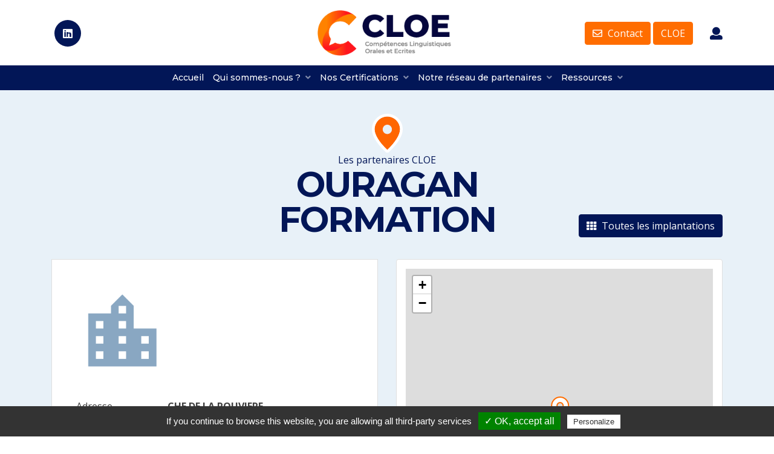

--- FILE ---
content_type: text/html; charset=utf-8
request_url: https://www.google.com/recaptcha/api2/anchor?ar=1&k=6Ld54ZIoAAAAAO62ZLuJsnHxa8Ostw0QSZUyEhBk&co=aHR0cHM6Ly9jZXJ0aWZpY2F0aW9ucy1jbG9lLmNvbTo0NDM.&hl=en&v=PoyoqOPhxBO7pBk68S4YbpHZ&size=invisible&anchor-ms=20000&execute-ms=30000&cb=goniler0t414
body_size: 48847
content:
<!DOCTYPE HTML><html dir="ltr" lang="en"><head><meta http-equiv="Content-Type" content="text/html; charset=UTF-8">
<meta http-equiv="X-UA-Compatible" content="IE=edge">
<title>reCAPTCHA</title>
<style type="text/css">
/* cyrillic-ext */
@font-face {
  font-family: 'Roboto';
  font-style: normal;
  font-weight: 400;
  font-stretch: 100%;
  src: url(//fonts.gstatic.com/s/roboto/v48/KFO7CnqEu92Fr1ME7kSn66aGLdTylUAMa3GUBHMdazTgWw.woff2) format('woff2');
  unicode-range: U+0460-052F, U+1C80-1C8A, U+20B4, U+2DE0-2DFF, U+A640-A69F, U+FE2E-FE2F;
}
/* cyrillic */
@font-face {
  font-family: 'Roboto';
  font-style: normal;
  font-weight: 400;
  font-stretch: 100%;
  src: url(//fonts.gstatic.com/s/roboto/v48/KFO7CnqEu92Fr1ME7kSn66aGLdTylUAMa3iUBHMdazTgWw.woff2) format('woff2');
  unicode-range: U+0301, U+0400-045F, U+0490-0491, U+04B0-04B1, U+2116;
}
/* greek-ext */
@font-face {
  font-family: 'Roboto';
  font-style: normal;
  font-weight: 400;
  font-stretch: 100%;
  src: url(//fonts.gstatic.com/s/roboto/v48/KFO7CnqEu92Fr1ME7kSn66aGLdTylUAMa3CUBHMdazTgWw.woff2) format('woff2');
  unicode-range: U+1F00-1FFF;
}
/* greek */
@font-face {
  font-family: 'Roboto';
  font-style: normal;
  font-weight: 400;
  font-stretch: 100%;
  src: url(//fonts.gstatic.com/s/roboto/v48/KFO7CnqEu92Fr1ME7kSn66aGLdTylUAMa3-UBHMdazTgWw.woff2) format('woff2');
  unicode-range: U+0370-0377, U+037A-037F, U+0384-038A, U+038C, U+038E-03A1, U+03A3-03FF;
}
/* math */
@font-face {
  font-family: 'Roboto';
  font-style: normal;
  font-weight: 400;
  font-stretch: 100%;
  src: url(//fonts.gstatic.com/s/roboto/v48/KFO7CnqEu92Fr1ME7kSn66aGLdTylUAMawCUBHMdazTgWw.woff2) format('woff2');
  unicode-range: U+0302-0303, U+0305, U+0307-0308, U+0310, U+0312, U+0315, U+031A, U+0326-0327, U+032C, U+032F-0330, U+0332-0333, U+0338, U+033A, U+0346, U+034D, U+0391-03A1, U+03A3-03A9, U+03B1-03C9, U+03D1, U+03D5-03D6, U+03F0-03F1, U+03F4-03F5, U+2016-2017, U+2034-2038, U+203C, U+2040, U+2043, U+2047, U+2050, U+2057, U+205F, U+2070-2071, U+2074-208E, U+2090-209C, U+20D0-20DC, U+20E1, U+20E5-20EF, U+2100-2112, U+2114-2115, U+2117-2121, U+2123-214F, U+2190, U+2192, U+2194-21AE, U+21B0-21E5, U+21F1-21F2, U+21F4-2211, U+2213-2214, U+2216-22FF, U+2308-230B, U+2310, U+2319, U+231C-2321, U+2336-237A, U+237C, U+2395, U+239B-23B7, U+23D0, U+23DC-23E1, U+2474-2475, U+25AF, U+25B3, U+25B7, U+25BD, U+25C1, U+25CA, U+25CC, U+25FB, U+266D-266F, U+27C0-27FF, U+2900-2AFF, U+2B0E-2B11, U+2B30-2B4C, U+2BFE, U+3030, U+FF5B, U+FF5D, U+1D400-1D7FF, U+1EE00-1EEFF;
}
/* symbols */
@font-face {
  font-family: 'Roboto';
  font-style: normal;
  font-weight: 400;
  font-stretch: 100%;
  src: url(//fonts.gstatic.com/s/roboto/v48/KFO7CnqEu92Fr1ME7kSn66aGLdTylUAMaxKUBHMdazTgWw.woff2) format('woff2');
  unicode-range: U+0001-000C, U+000E-001F, U+007F-009F, U+20DD-20E0, U+20E2-20E4, U+2150-218F, U+2190, U+2192, U+2194-2199, U+21AF, U+21E6-21F0, U+21F3, U+2218-2219, U+2299, U+22C4-22C6, U+2300-243F, U+2440-244A, U+2460-24FF, U+25A0-27BF, U+2800-28FF, U+2921-2922, U+2981, U+29BF, U+29EB, U+2B00-2BFF, U+4DC0-4DFF, U+FFF9-FFFB, U+10140-1018E, U+10190-1019C, U+101A0, U+101D0-101FD, U+102E0-102FB, U+10E60-10E7E, U+1D2C0-1D2D3, U+1D2E0-1D37F, U+1F000-1F0FF, U+1F100-1F1AD, U+1F1E6-1F1FF, U+1F30D-1F30F, U+1F315, U+1F31C, U+1F31E, U+1F320-1F32C, U+1F336, U+1F378, U+1F37D, U+1F382, U+1F393-1F39F, U+1F3A7-1F3A8, U+1F3AC-1F3AF, U+1F3C2, U+1F3C4-1F3C6, U+1F3CA-1F3CE, U+1F3D4-1F3E0, U+1F3ED, U+1F3F1-1F3F3, U+1F3F5-1F3F7, U+1F408, U+1F415, U+1F41F, U+1F426, U+1F43F, U+1F441-1F442, U+1F444, U+1F446-1F449, U+1F44C-1F44E, U+1F453, U+1F46A, U+1F47D, U+1F4A3, U+1F4B0, U+1F4B3, U+1F4B9, U+1F4BB, U+1F4BF, U+1F4C8-1F4CB, U+1F4D6, U+1F4DA, U+1F4DF, U+1F4E3-1F4E6, U+1F4EA-1F4ED, U+1F4F7, U+1F4F9-1F4FB, U+1F4FD-1F4FE, U+1F503, U+1F507-1F50B, U+1F50D, U+1F512-1F513, U+1F53E-1F54A, U+1F54F-1F5FA, U+1F610, U+1F650-1F67F, U+1F687, U+1F68D, U+1F691, U+1F694, U+1F698, U+1F6AD, U+1F6B2, U+1F6B9-1F6BA, U+1F6BC, U+1F6C6-1F6CF, U+1F6D3-1F6D7, U+1F6E0-1F6EA, U+1F6F0-1F6F3, U+1F6F7-1F6FC, U+1F700-1F7FF, U+1F800-1F80B, U+1F810-1F847, U+1F850-1F859, U+1F860-1F887, U+1F890-1F8AD, U+1F8B0-1F8BB, U+1F8C0-1F8C1, U+1F900-1F90B, U+1F93B, U+1F946, U+1F984, U+1F996, U+1F9E9, U+1FA00-1FA6F, U+1FA70-1FA7C, U+1FA80-1FA89, U+1FA8F-1FAC6, U+1FACE-1FADC, U+1FADF-1FAE9, U+1FAF0-1FAF8, U+1FB00-1FBFF;
}
/* vietnamese */
@font-face {
  font-family: 'Roboto';
  font-style: normal;
  font-weight: 400;
  font-stretch: 100%;
  src: url(//fonts.gstatic.com/s/roboto/v48/KFO7CnqEu92Fr1ME7kSn66aGLdTylUAMa3OUBHMdazTgWw.woff2) format('woff2');
  unicode-range: U+0102-0103, U+0110-0111, U+0128-0129, U+0168-0169, U+01A0-01A1, U+01AF-01B0, U+0300-0301, U+0303-0304, U+0308-0309, U+0323, U+0329, U+1EA0-1EF9, U+20AB;
}
/* latin-ext */
@font-face {
  font-family: 'Roboto';
  font-style: normal;
  font-weight: 400;
  font-stretch: 100%;
  src: url(//fonts.gstatic.com/s/roboto/v48/KFO7CnqEu92Fr1ME7kSn66aGLdTylUAMa3KUBHMdazTgWw.woff2) format('woff2');
  unicode-range: U+0100-02BA, U+02BD-02C5, U+02C7-02CC, U+02CE-02D7, U+02DD-02FF, U+0304, U+0308, U+0329, U+1D00-1DBF, U+1E00-1E9F, U+1EF2-1EFF, U+2020, U+20A0-20AB, U+20AD-20C0, U+2113, U+2C60-2C7F, U+A720-A7FF;
}
/* latin */
@font-face {
  font-family: 'Roboto';
  font-style: normal;
  font-weight: 400;
  font-stretch: 100%;
  src: url(//fonts.gstatic.com/s/roboto/v48/KFO7CnqEu92Fr1ME7kSn66aGLdTylUAMa3yUBHMdazQ.woff2) format('woff2');
  unicode-range: U+0000-00FF, U+0131, U+0152-0153, U+02BB-02BC, U+02C6, U+02DA, U+02DC, U+0304, U+0308, U+0329, U+2000-206F, U+20AC, U+2122, U+2191, U+2193, U+2212, U+2215, U+FEFF, U+FFFD;
}
/* cyrillic-ext */
@font-face {
  font-family: 'Roboto';
  font-style: normal;
  font-weight: 500;
  font-stretch: 100%;
  src: url(//fonts.gstatic.com/s/roboto/v48/KFO7CnqEu92Fr1ME7kSn66aGLdTylUAMa3GUBHMdazTgWw.woff2) format('woff2');
  unicode-range: U+0460-052F, U+1C80-1C8A, U+20B4, U+2DE0-2DFF, U+A640-A69F, U+FE2E-FE2F;
}
/* cyrillic */
@font-face {
  font-family: 'Roboto';
  font-style: normal;
  font-weight: 500;
  font-stretch: 100%;
  src: url(//fonts.gstatic.com/s/roboto/v48/KFO7CnqEu92Fr1ME7kSn66aGLdTylUAMa3iUBHMdazTgWw.woff2) format('woff2');
  unicode-range: U+0301, U+0400-045F, U+0490-0491, U+04B0-04B1, U+2116;
}
/* greek-ext */
@font-face {
  font-family: 'Roboto';
  font-style: normal;
  font-weight: 500;
  font-stretch: 100%;
  src: url(//fonts.gstatic.com/s/roboto/v48/KFO7CnqEu92Fr1ME7kSn66aGLdTylUAMa3CUBHMdazTgWw.woff2) format('woff2');
  unicode-range: U+1F00-1FFF;
}
/* greek */
@font-face {
  font-family: 'Roboto';
  font-style: normal;
  font-weight: 500;
  font-stretch: 100%;
  src: url(//fonts.gstatic.com/s/roboto/v48/KFO7CnqEu92Fr1ME7kSn66aGLdTylUAMa3-UBHMdazTgWw.woff2) format('woff2');
  unicode-range: U+0370-0377, U+037A-037F, U+0384-038A, U+038C, U+038E-03A1, U+03A3-03FF;
}
/* math */
@font-face {
  font-family: 'Roboto';
  font-style: normal;
  font-weight: 500;
  font-stretch: 100%;
  src: url(//fonts.gstatic.com/s/roboto/v48/KFO7CnqEu92Fr1ME7kSn66aGLdTylUAMawCUBHMdazTgWw.woff2) format('woff2');
  unicode-range: U+0302-0303, U+0305, U+0307-0308, U+0310, U+0312, U+0315, U+031A, U+0326-0327, U+032C, U+032F-0330, U+0332-0333, U+0338, U+033A, U+0346, U+034D, U+0391-03A1, U+03A3-03A9, U+03B1-03C9, U+03D1, U+03D5-03D6, U+03F0-03F1, U+03F4-03F5, U+2016-2017, U+2034-2038, U+203C, U+2040, U+2043, U+2047, U+2050, U+2057, U+205F, U+2070-2071, U+2074-208E, U+2090-209C, U+20D0-20DC, U+20E1, U+20E5-20EF, U+2100-2112, U+2114-2115, U+2117-2121, U+2123-214F, U+2190, U+2192, U+2194-21AE, U+21B0-21E5, U+21F1-21F2, U+21F4-2211, U+2213-2214, U+2216-22FF, U+2308-230B, U+2310, U+2319, U+231C-2321, U+2336-237A, U+237C, U+2395, U+239B-23B7, U+23D0, U+23DC-23E1, U+2474-2475, U+25AF, U+25B3, U+25B7, U+25BD, U+25C1, U+25CA, U+25CC, U+25FB, U+266D-266F, U+27C0-27FF, U+2900-2AFF, U+2B0E-2B11, U+2B30-2B4C, U+2BFE, U+3030, U+FF5B, U+FF5D, U+1D400-1D7FF, U+1EE00-1EEFF;
}
/* symbols */
@font-face {
  font-family: 'Roboto';
  font-style: normal;
  font-weight: 500;
  font-stretch: 100%;
  src: url(//fonts.gstatic.com/s/roboto/v48/KFO7CnqEu92Fr1ME7kSn66aGLdTylUAMaxKUBHMdazTgWw.woff2) format('woff2');
  unicode-range: U+0001-000C, U+000E-001F, U+007F-009F, U+20DD-20E0, U+20E2-20E4, U+2150-218F, U+2190, U+2192, U+2194-2199, U+21AF, U+21E6-21F0, U+21F3, U+2218-2219, U+2299, U+22C4-22C6, U+2300-243F, U+2440-244A, U+2460-24FF, U+25A0-27BF, U+2800-28FF, U+2921-2922, U+2981, U+29BF, U+29EB, U+2B00-2BFF, U+4DC0-4DFF, U+FFF9-FFFB, U+10140-1018E, U+10190-1019C, U+101A0, U+101D0-101FD, U+102E0-102FB, U+10E60-10E7E, U+1D2C0-1D2D3, U+1D2E0-1D37F, U+1F000-1F0FF, U+1F100-1F1AD, U+1F1E6-1F1FF, U+1F30D-1F30F, U+1F315, U+1F31C, U+1F31E, U+1F320-1F32C, U+1F336, U+1F378, U+1F37D, U+1F382, U+1F393-1F39F, U+1F3A7-1F3A8, U+1F3AC-1F3AF, U+1F3C2, U+1F3C4-1F3C6, U+1F3CA-1F3CE, U+1F3D4-1F3E0, U+1F3ED, U+1F3F1-1F3F3, U+1F3F5-1F3F7, U+1F408, U+1F415, U+1F41F, U+1F426, U+1F43F, U+1F441-1F442, U+1F444, U+1F446-1F449, U+1F44C-1F44E, U+1F453, U+1F46A, U+1F47D, U+1F4A3, U+1F4B0, U+1F4B3, U+1F4B9, U+1F4BB, U+1F4BF, U+1F4C8-1F4CB, U+1F4D6, U+1F4DA, U+1F4DF, U+1F4E3-1F4E6, U+1F4EA-1F4ED, U+1F4F7, U+1F4F9-1F4FB, U+1F4FD-1F4FE, U+1F503, U+1F507-1F50B, U+1F50D, U+1F512-1F513, U+1F53E-1F54A, U+1F54F-1F5FA, U+1F610, U+1F650-1F67F, U+1F687, U+1F68D, U+1F691, U+1F694, U+1F698, U+1F6AD, U+1F6B2, U+1F6B9-1F6BA, U+1F6BC, U+1F6C6-1F6CF, U+1F6D3-1F6D7, U+1F6E0-1F6EA, U+1F6F0-1F6F3, U+1F6F7-1F6FC, U+1F700-1F7FF, U+1F800-1F80B, U+1F810-1F847, U+1F850-1F859, U+1F860-1F887, U+1F890-1F8AD, U+1F8B0-1F8BB, U+1F8C0-1F8C1, U+1F900-1F90B, U+1F93B, U+1F946, U+1F984, U+1F996, U+1F9E9, U+1FA00-1FA6F, U+1FA70-1FA7C, U+1FA80-1FA89, U+1FA8F-1FAC6, U+1FACE-1FADC, U+1FADF-1FAE9, U+1FAF0-1FAF8, U+1FB00-1FBFF;
}
/* vietnamese */
@font-face {
  font-family: 'Roboto';
  font-style: normal;
  font-weight: 500;
  font-stretch: 100%;
  src: url(//fonts.gstatic.com/s/roboto/v48/KFO7CnqEu92Fr1ME7kSn66aGLdTylUAMa3OUBHMdazTgWw.woff2) format('woff2');
  unicode-range: U+0102-0103, U+0110-0111, U+0128-0129, U+0168-0169, U+01A0-01A1, U+01AF-01B0, U+0300-0301, U+0303-0304, U+0308-0309, U+0323, U+0329, U+1EA0-1EF9, U+20AB;
}
/* latin-ext */
@font-face {
  font-family: 'Roboto';
  font-style: normal;
  font-weight: 500;
  font-stretch: 100%;
  src: url(//fonts.gstatic.com/s/roboto/v48/KFO7CnqEu92Fr1ME7kSn66aGLdTylUAMa3KUBHMdazTgWw.woff2) format('woff2');
  unicode-range: U+0100-02BA, U+02BD-02C5, U+02C7-02CC, U+02CE-02D7, U+02DD-02FF, U+0304, U+0308, U+0329, U+1D00-1DBF, U+1E00-1E9F, U+1EF2-1EFF, U+2020, U+20A0-20AB, U+20AD-20C0, U+2113, U+2C60-2C7F, U+A720-A7FF;
}
/* latin */
@font-face {
  font-family: 'Roboto';
  font-style: normal;
  font-weight: 500;
  font-stretch: 100%;
  src: url(//fonts.gstatic.com/s/roboto/v48/KFO7CnqEu92Fr1ME7kSn66aGLdTylUAMa3yUBHMdazQ.woff2) format('woff2');
  unicode-range: U+0000-00FF, U+0131, U+0152-0153, U+02BB-02BC, U+02C6, U+02DA, U+02DC, U+0304, U+0308, U+0329, U+2000-206F, U+20AC, U+2122, U+2191, U+2193, U+2212, U+2215, U+FEFF, U+FFFD;
}
/* cyrillic-ext */
@font-face {
  font-family: 'Roboto';
  font-style: normal;
  font-weight: 900;
  font-stretch: 100%;
  src: url(//fonts.gstatic.com/s/roboto/v48/KFO7CnqEu92Fr1ME7kSn66aGLdTylUAMa3GUBHMdazTgWw.woff2) format('woff2');
  unicode-range: U+0460-052F, U+1C80-1C8A, U+20B4, U+2DE0-2DFF, U+A640-A69F, U+FE2E-FE2F;
}
/* cyrillic */
@font-face {
  font-family: 'Roboto';
  font-style: normal;
  font-weight: 900;
  font-stretch: 100%;
  src: url(//fonts.gstatic.com/s/roboto/v48/KFO7CnqEu92Fr1ME7kSn66aGLdTylUAMa3iUBHMdazTgWw.woff2) format('woff2');
  unicode-range: U+0301, U+0400-045F, U+0490-0491, U+04B0-04B1, U+2116;
}
/* greek-ext */
@font-face {
  font-family: 'Roboto';
  font-style: normal;
  font-weight: 900;
  font-stretch: 100%;
  src: url(//fonts.gstatic.com/s/roboto/v48/KFO7CnqEu92Fr1ME7kSn66aGLdTylUAMa3CUBHMdazTgWw.woff2) format('woff2');
  unicode-range: U+1F00-1FFF;
}
/* greek */
@font-face {
  font-family: 'Roboto';
  font-style: normal;
  font-weight: 900;
  font-stretch: 100%;
  src: url(//fonts.gstatic.com/s/roboto/v48/KFO7CnqEu92Fr1ME7kSn66aGLdTylUAMa3-UBHMdazTgWw.woff2) format('woff2');
  unicode-range: U+0370-0377, U+037A-037F, U+0384-038A, U+038C, U+038E-03A1, U+03A3-03FF;
}
/* math */
@font-face {
  font-family: 'Roboto';
  font-style: normal;
  font-weight: 900;
  font-stretch: 100%;
  src: url(//fonts.gstatic.com/s/roboto/v48/KFO7CnqEu92Fr1ME7kSn66aGLdTylUAMawCUBHMdazTgWw.woff2) format('woff2');
  unicode-range: U+0302-0303, U+0305, U+0307-0308, U+0310, U+0312, U+0315, U+031A, U+0326-0327, U+032C, U+032F-0330, U+0332-0333, U+0338, U+033A, U+0346, U+034D, U+0391-03A1, U+03A3-03A9, U+03B1-03C9, U+03D1, U+03D5-03D6, U+03F0-03F1, U+03F4-03F5, U+2016-2017, U+2034-2038, U+203C, U+2040, U+2043, U+2047, U+2050, U+2057, U+205F, U+2070-2071, U+2074-208E, U+2090-209C, U+20D0-20DC, U+20E1, U+20E5-20EF, U+2100-2112, U+2114-2115, U+2117-2121, U+2123-214F, U+2190, U+2192, U+2194-21AE, U+21B0-21E5, U+21F1-21F2, U+21F4-2211, U+2213-2214, U+2216-22FF, U+2308-230B, U+2310, U+2319, U+231C-2321, U+2336-237A, U+237C, U+2395, U+239B-23B7, U+23D0, U+23DC-23E1, U+2474-2475, U+25AF, U+25B3, U+25B7, U+25BD, U+25C1, U+25CA, U+25CC, U+25FB, U+266D-266F, U+27C0-27FF, U+2900-2AFF, U+2B0E-2B11, U+2B30-2B4C, U+2BFE, U+3030, U+FF5B, U+FF5D, U+1D400-1D7FF, U+1EE00-1EEFF;
}
/* symbols */
@font-face {
  font-family: 'Roboto';
  font-style: normal;
  font-weight: 900;
  font-stretch: 100%;
  src: url(//fonts.gstatic.com/s/roboto/v48/KFO7CnqEu92Fr1ME7kSn66aGLdTylUAMaxKUBHMdazTgWw.woff2) format('woff2');
  unicode-range: U+0001-000C, U+000E-001F, U+007F-009F, U+20DD-20E0, U+20E2-20E4, U+2150-218F, U+2190, U+2192, U+2194-2199, U+21AF, U+21E6-21F0, U+21F3, U+2218-2219, U+2299, U+22C4-22C6, U+2300-243F, U+2440-244A, U+2460-24FF, U+25A0-27BF, U+2800-28FF, U+2921-2922, U+2981, U+29BF, U+29EB, U+2B00-2BFF, U+4DC0-4DFF, U+FFF9-FFFB, U+10140-1018E, U+10190-1019C, U+101A0, U+101D0-101FD, U+102E0-102FB, U+10E60-10E7E, U+1D2C0-1D2D3, U+1D2E0-1D37F, U+1F000-1F0FF, U+1F100-1F1AD, U+1F1E6-1F1FF, U+1F30D-1F30F, U+1F315, U+1F31C, U+1F31E, U+1F320-1F32C, U+1F336, U+1F378, U+1F37D, U+1F382, U+1F393-1F39F, U+1F3A7-1F3A8, U+1F3AC-1F3AF, U+1F3C2, U+1F3C4-1F3C6, U+1F3CA-1F3CE, U+1F3D4-1F3E0, U+1F3ED, U+1F3F1-1F3F3, U+1F3F5-1F3F7, U+1F408, U+1F415, U+1F41F, U+1F426, U+1F43F, U+1F441-1F442, U+1F444, U+1F446-1F449, U+1F44C-1F44E, U+1F453, U+1F46A, U+1F47D, U+1F4A3, U+1F4B0, U+1F4B3, U+1F4B9, U+1F4BB, U+1F4BF, U+1F4C8-1F4CB, U+1F4D6, U+1F4DA, U+1F4DF, U+1F4E3-1F4E6, U+1F4EA-1F4ED, U+1F4F7, U+1F4F9-1F4FB, U+1F4FD-1F4FE, U+1F503, U+1F507-1F50B, U+1F50D, U+1F512-1F513, U+1F53E-1F54A, U+1F54F-1F5FA, U+1F610, U+1F650-1F67F, U+1F687, U+1F68D, U+1F691, U+1F694, U+1F698, U+1F6AD, U+1F6B2, U+1F6B9-1F6BA, U+1F6BC, U+1F6C6-1F6CF, U+1F6D3-1F6D7, U+1F6E0-1F6EA, U+1F6F0-1F6F3, U+1F6F7-1F6FC, U+1F700-1F7FF, U+1F800-1F80B, U+1F810-1F847, U+1F850-1F859, U+1F860-1F887, U+1F890-1F8AD, U+1F8B0-1F8BB, U+1F8C0-1F8C1, U+1F900-1F90B, U+1F93B, U+1F946, U+1F984, U+1F996, U+1F9E9, U+1FA00-1FA6F, U+1FA70-1FA7C, U+1FA80-1FA89, U+1FA8F-1FAC6, U+1FACE-1FADC, U+1FADF-1FAE9, U+1FAF0-1FAF8, U+1FB00-1FBFF;
}
/* vietnamese */
@font-face {
  font-family: 'Roboto';
  font-style: normal;
  font-weight: 900;
  font-stretch: 100%;
  src: url(//fonts.gstatic.com/s/roboto/v48/KFO7CnqEu92Fr1ME7kSn66aGLdTylUAMa3OUBHMdazTgWw.woff2) format('woff2');
  unicode-range: U+0102-0103, U+0110-0111, U+0128-0129, U+0168-0169, U+01A0-01A1, U+01AF-01B0, U+0300-0301, U+0303-0304, U+0308-0309, U+0323, U+0329, U+1EA0-1EF9, U+20AB;
}
/* latin-ext */
@font-face {
  font-family: 'Roboto';
  font-style: normal;
  font-weight: 900;
  font-stretch: 100%;
  src: url(//fonts.gstatic.com/s/roboto/v48/KFO7CnqEu92Fr1ME7kSn66aGLdTylUAMa3KUBHMdazTgWw.woff2) format('woff2');
  unicode-range: U+0100-02BA, U+02BD-02C5, U+02C7-02CC, U+02CE-02D7, U+02DD-02FF, U+0304, U+0308, U+0329, U+1D00-1DBF, U+1E00-1E9F, U+1EF2-1EFF, U+2020, U+20A0-20AB, U+20AD-20C0, U+2113, U+2C60-2C7F, U+A720-A7FF;
}
/* latin */
@font-face {
  font-family: 'Roboto';
  font-style: normal;
  font-weight: 900;
  font-stretch: 100%;
  src: url(//fonts.gstatic.com/s/roboto/v48/KFO7CnqEu92Fr1ME7kSn66aGLdTylUAMa3yUBHMdazQ.woff2) format('woff2');
  unicode-range: U+0000-00FF, U+0131, U+0152-0153, U+02BB-02BC, U+02C6, U+02DA, U+02DC, U+0304, U+0308, U+0329, U+2000-206F, U+20AC, U+2122, U+2191, U+2193, U+2212, U+2215, U+FEFF, U+FFFD;
}

</style>
<link rel="stylesheet" type="text/css" href="https://www.gstatic.com/recaptcha/releases/PoyoqOPhxBO7pBk68S4YbpHZ/styles__ltr.css">
<script nonce="Ok9Knlt_ltdHVoaUKvxIhQ" type="text/javascript">window['__recaptcha_api'] = 'https://www.google.com/recaptcha/api2/';</script>
<script type="text/javascript" src="https://www.gstatic.com/recaptcha/releases/PoyoqOPhxBO7pBk68S4YbpHZ/recaptcha__en.js" nonce="Ok9Knlt_ltdHVoaUKvxIhQ">
      
    </script></head>
<body><div id="rc-anchor-alert" class="rc-anchor-alert"></div>
<input type="hidden" id="recaptcha-token" value="[base64]">
<script type="text/javascript" nonce="Ok9Knlt_ltdHVoaUKvxIhQ">
      recaptcha.anchor.Main.init("[\x22ainput\x22,[\x22bgdata\x22,\x22\x22,\[base64]/[base64]/[base64]/[base64]/[base64]/[base64]/[base64]/[base64]/[base64]/[base64]\\u003d\x22,\[base64]\\u003d\x22,\[base64]/DojYbM3bDh2Uew64iBMOSw41SUlzDqcK+XDEOw510TMOpw4jDhcKYO8KuRMKkw73DoMKuaDNVwrg5WsKOZMOSwqrDi3jChMOcw4bCuDU4b8OMLjDCvg4ow710eVJTwqvCq2xTw6/CscO3w44vUMKPwovDn8K2OsOhwoTDmcO9wrbCnTrCv0ZUSGjDrMK6BU9YwqDDrcKwwotZw6jDr8O0wrTCh3d0TGshwqUkwpbCuh04w4YGw7MWw7jDq8OeQsKIf8OnwozCusKjwqrCvXJaw7bCkMOdfSgcOcK/[base64]/NsK+w6zCisKOwqLCgw4VG8KEcHx7w4pAwr5Twpwgw7piw6XDgE4tMcOmwqJPw5hCJVcnwo/DqB/DmcK/wr7CihTDicO9w6nDscOIQ0NdJkR5GFUPF8Ojw43DlMK5w7J0ImMkB8KAwrgedF3Dm0dabH/DqjldEUYwwonDn8KWET1Hw4J2w5VNwrjDjlXDocOJC3TDv8Oow6ZvwrUbwqUtw5jCkhJLAcKdecKOwrNKw4s1OcObUSQWCWXCmiHDkMOIwrfDlkdFw57CuX3Dg8KULEvCl8O0IcOpw40XIW/CuXYCUFfDvMKyT8ONwo4ewpFMIyNqw4/Cs8KQLsKdwop/wqHCtMK0X8OwSCwcwpY8YMKqwq7CmR7CpMOIccOGaGrDp3d8EMOUwpM9w5fDh8OKF0RcJUFvwqR2woQ8D8K9w44nwpXDhHtjwpnCnm5OwpHCjgVKV8Otw5zDhcKzw6/[base64]/wr4zaMOJwpDCqSjCij9RZcKjd8KTwpQPSGY6OgsBf8K/wrHCqAnDmsKSwqPCgH8neQY/az1Rw55Uw6HDrXlTwrrCuSjClGDDj8O8LsOGOcK3wqZpTQXCg8O/KBLCg8OzwrXDqjzDl0U+wqTCqgMZwpjDvyzDjMKTw5ICwp/DvcOow75yw4wlwo1tw4UPdMKqFMOQEF7Dv8KHBVdKVcOnw74aw5vDvVPDoTVew5nCjcOPw6l5CcKvA2rDs8OtaMOaSBDCnFXDjsKjZxY8LxDDp8O1fVPCksKHwqzDth3CvhbDncK+w6xEbiA6PsOzRwNzw7Eew5BVX8Kpw7lselvDuMOawo/CqsKWVMOzwr9jZgzCkVPClcKJS8Oxw4XCjMKtw6LCpcOIwo3CnUdHwrYEU0/ClwFgJD/DmyTCrcKfw5/Dm1s/woBGw7U6wrQ4ZcKsS8OxMy3DuMKGwrxtBWdNesOvAxYabMKOwq1AccKuD8OhVcOlXA/Drnx0LcKzw4Vbwp/DvsKywrTDvcKvUyMMwopsPcO1wrPDscOMHMKEXMKbwqNcw4ZIwrDDl1jCosOrSWEabn7Dp2DCiTQgaSFyf3/[base64]/[base64]/[base64]/CvMK/dcKPw5lqFcKbCcKhKkPDqsO8QsKhwqDCnMKjABxMwpl6w7TCrE8Ow6/DmBBow4zCssO+IldWDwUHd8ONGkbCsD5kAQleRGfDtjvCr8K0Q0kcwp03FMODfsKKG8OJw5F3wpXDhgVAIQXCuw5tUiBOw5FUdTPCncOrNlDCuWNUwpFgBgY0w6fDnMOnw6vClMOvw7Nmw6/Cnh1bwpnDusOQw5bCvsO5aiRfG8OORhfCn8KQP8OqPjPCuj0Vw77CmcOyw6jDiMKtw7A2csOMACbDo8K3w4Nyw6zDqzXDjcOaB8OlHsOcGcKiG0UAw7xkLcO/AVfDuMOReDPCkGPCnz4qG8ONw7UNwrhIwoFLwolfwolrw4R/L0h6w55Vw6ATc0/Dr8K0EsKLdMKkJMKIT8OGeEHDvhIQw7liXDHCv8ONKVEKacOoczXCrMOITcO2wqzDrMKHewPDh8KDMA/Cj8KLw73CmcO2woQfR8K9wpASEgbCiSrCiFvCisOkQMKoH8OBYVJ4wqnDkhFVwqHCtCJ5W8OewogQBnhuwqDDqsO9JcKWcxMsV0rDlcOyw7xmw5rDnkLCjlrDnCfDmGI0woDDscO0w7sCLcOpw4fCocK/w6V2c8Ouwo7DpcKQUsONecONw7ddFAltwrvDoHbDnMOMd8O/w4xQwo57R8KlLcOQwrtgw7IEZVLDvR1TwpbDjQ0wwqYfYwDDmMKVwpTChgDCsSpzPcO4QyDDucOLwovCssOQwrvCg2U/FsKywrkJfj3CncOUwpBdMRgNw7/Cn8KdDMO8w4tDclzCtMK5wocDw4FldcKow5DDisO1wrnCt8OFY3LDuWdFIlDDhm5rSS4GdsOLw60uOcKvT8KmVsOPw4EAbMKYwq5sG8KaaMKieFY/w6/DscK0a8ObaT4aHsOLZ8OwworCtjkDUCltw5YDwrDCjMK9w4EgD8OFRsKEw6Bqw7zCjMOcw4RObsOLVsO5LUrCg8KQw7QZw5B9FWdlaMKSwqE/woEWwpcSb8KKwpYpwqtWP8OqAcOEw6IcwqfCu3XCj8OJw4DDq8O0Mko+dcOrbjbCr8Oowq9vwrjCqsOJPcKTwrvCnsOBwo0MXcKsw6ggSD3DjTw3fcKkw6vCvcOqw48/ZHHDuBbDpsOAXgzDojFoGMKEIWTDmcOFX8ODP8OMwqtCJ8OCw6bCosOcwr3DhiYFBBLDq0E5w7Jvwp4pUcKiwpvCg8Ksw6oYw6TDoiMPw6rCjcK9wrjDlkUKwoZ1w4BIB8KHwpDCpzzCp0DCnsONfcK1w53DocKLD8OlwrHCp8OUwpkiw5NkeG/CoMKvPiRYwo7CqMOTwp/CssOxw5pHwrzCgsOAwp4jwrjChcOJwqLDoMO2NEZYa3TDlsOhG8KWSXPDsycDa1HCsQI1w4TCuj/DksOOwpw7w7soQl84ZcKpwopyGHVww7fCvSggwo3DmMOtWmZAwqgpwo7DiMO4HsK/w4nCkF5aw6fDlsOkUXXCkMKsw4DCgRg5I1hMw5ZSJMKyXHzCiHnDpMO9KMKYOsK/[base64]/ClAsBw7YGwo4+NsKRX0w+woLDtcOmOFByw604w5DDrx1Cw4DCoiYScinCmwoGasKdwoLDm2ZpV8KFQmwLPMOfHD0Uw4LCtcK3PyvDpsOdw5XDugEpwo/DvsOLw5cbw67Dl8O4JsOdPnxswp/ClwfCm1Vvwq3DjCJcw4jCoMOHSWxFPsOiAUhCUSvCucO8QcK8w67DpcO3fw4kwoFlXcOTSsObVcOqQ8K5SsOQwoTDvMKDF0fCskgFw4bCpMO9M8Kpw50vw5vCvcO4eTZGU8KQw5PCscOHFjk8VcKuw5Ncwr/DqSrCh8Onwq14C8KIe8KhFsKlwrHDo8OkXWhjw7cdw6wnwrHCuEjDjcKZQcOzw6PDniUCw7BGwoJvwqB8wpfDjGfDi2nClF5Xw4bCg8OFwpzDm1TCt8Ojw6bCulnCizPDoC/DtsKfdXDDrCTDvsOWwo/Ck8KXMMKLYcO8UsOVBcKvw4HCn8ONw5bCsR89cyEHfUZ0WMK9IsOyw7LDqMOVwoR4wqzDtElpOsKNUnZHPMO2U0lNw74ewq4lKsKke8OoOcKkesOePMK/[base64]/w7otw5cXw6nCm8K2wqRyw4/Dqz3CtsOYEcKVwqBELwoJHzvCnTUaIU7DmgjCnkYKwoAPw6/Dtj9UbsOZCsOvccK1w4fDlXpWSE7CrsO6w4Ysw5Z+w4rChsKAwrwXd1osccKdZsKGwpd4w6x4wrEEcsKkwohKw5Vyw5oCwr7Dm8KQLsO9eVBKwobCiMORAsOGeTjCkcOOw5/DvcKowoIgcMKJwrTCg33DvsKZwozCh8OUY8O+w4TCq8OMM8KDwo3DlcOFSMO/[base64]/Crw0+w7MLQ8Olw7QVwpwqMMOkb8Kaw4DDkMOAbcOIwoQMw6DDt8KJOhcVH8KoKjTCs8OwwoU1w6JUwoctwq/[base64]/ClsOhesKDw6kxHnvCsVrDkwzDiMOAw7lxAlDCkBHCvFs0wrR+w6tRw4dYYGdywpIxOcO/w4xFwrZQI1jDlcOowq/DgcObwoAHeiTDukgpF8OAVcO3woUFwojDs8OTNcO1wpTDo2TDlz/CmmTCgnTDhcKKEVnDgxNnIWHCl8OnwrzDncOlwqLCkMOuwo/Dnh4bSx9NwofDkwZzRVpEPVcZU8OTwqDCqToLwqnDrz9swrx3SMKRWsOfwq/CoMO1eifDvcKxLXYdwpnDu8OicwQrw6FUfcOuwpPDmcOlwp8Nw5dnw6PCscKOBsOIHHkWH8OBwpIuwqTCl8KITcODwrnDmUrDgsKkV8KubcKnw659w7XDhjZcw6LCiMOJw7HDrnfCrsKjRsKsBklkZD0tVTZPw6RwdcOdLsOEw47Dt8Ofw4zDpS/CsMOqDG7DvGXCu8ODwodHFSYcwpJ6w4RZw5jCvMOWwpzDhMKXeMOrPHsDw7k4wrtQwrwiw7HDh8O5ThzCrcK9Y2TCjGrDgAXDkcOUw6bCtsOdTcKOFcObw5kZIsOWB8Kww602WFbDhWrDucOfwpfDnRw6A8K2w5o6XHsfYx82w73Cn1XCpiYMDV/CrX7CjcKow5fDucORw5nCrGZEw5jDglPDosK7w67DikQaw5deB8KLw5PDlkB3wpTCrsKrwodrwrvDpSvDrX3DjDLCv8OrwozCuT/CkcOSIsO1YHvCs8OGS8KfS3oJcMOldMKPw7TCi8KsdcKyw7XDvMK6UcOGw6Few43DlsKKw7ZnCnnDlMO4w41WTcOCYW/[base64]/w7A0w5PCqQgSwpjCt8KCSEbDjUoVHyRXw7hBL8O/[base64]/Cm2fDr8Khwo3Ck8OmJwDCqEN4TsOJwq3Ci2hafSVHZH0WP8O7wpZVNR8cAhRiw58Sw7cNwrdSEsKtw7xqHcOIwok8wprDjsOjAC0OIRTCgyRHwqXCi8KJNTkpwqR2JcOdw4vCoXvDnxACw6IiEMOTM8KOLwzDon/[base64]/[base64]/ChcKsZ8OgwpoSwqXDtg3DhsOaJTI/JsO3aMK6fnHDs8OxKR9caMOVwo4NTmnDiApSwq0cKMKDEH50w6TDv27ClcOzwqd0TMOcwoXCjSpRwpxJDcOMQyDCj3vDlVEUNRnCtcOcw57DgTAER1grO8KVwpA7wq5Ow5/DkHcTCVDCjznDlMOKRwrDiMOHwro2w7QfwpMWwqFKQcK/NVIAQcKmwpXDrnMUw4vCt8OxwrVFW8KsDMOiw6w0wqXCqCvCkcK/w53CnsO7wo56w4fDi8K8bwFJw6DCgcKfwok8esO6cg03w6wcam3DrsOMw793QcKgXiNfw5/CgVljYk9rBMOPwpjDmURmw4UQe8KVAsKkwonDj23Cky/CvMODUcOpQhnCssK1wq/[base64]/csK7E8K6LBF7wrzDh8Ojw5bDsXrDhAQzwrzDl3p+HsKDA2YTw60YwoN1IhDDqEdJw7FSwpHCocK/wrvCpVxGOsOrw7HCrsOGOcK4MsOrw4grwr3DpsOoWsOFb8ONUsKEVhzCqhdsw5rDh8K0wrzDrD/Ch8OYw4M0D1bDnGgsw7lZaATCtwTDjcKlXGR/CMKQc8Kjw4zDolhawq/Crz7Dn1/DtsOwwqtxemfCg8OpdBhIwrsbw7gzw7DDhsOfWhhQwrPCocKzw6stTH3DrMKpw5HChxhQw4vDjcK7NBpoY8OEGMO2wpnDtTLDi8KOw4XCp8OBAMO1RcK+PsOVw4fCrU3DkkpUwrLCvEUXfz9Yw6M+Q096w7fCsm3CqsKAI8OnKMOZXcOmwrjCm8KBZcOpwr/DvsOTfcOcw7PDssKeLxjDsjTDrVXDojhbdCA0wobDoy3CkcOVw47Dr8OowqJPM8KXwqtKOhp8wrFYw7RQw6fDmX82wqbCqAwFA8Kow43CtMK3RQ/CjMOWKsKZIMKdaUp7UkvDscKuE8Kiw5kBw4fCl14rwo4/wo7CrcKCWz5OdgpZwrvDkQ7DpD/[base64]/IMKpwrTCpk3CmMKBZncmCnbDnMK4YSdRPlAzZMKKw4PDu0zCuQXDu005wo0Kw6bDmx/[base64]/[base64]/DksOkw5nCgnDCk8KoP8K6w6LCpMK2ZTDDk8K+wp/[base64]/DpMOZMcKHLsKnwoPDsMKvwohpS8KzesOfT8KZwqo6w6chd0p+BkrCt8KPVEfDgsOIwo9ow4HDh8KvQkzCtgp4wrXCl10eLkBccMKHScKze0F6w7nDkFZFw5vCug5le8KgKRfCk8OswrZ4w55dwpwrw7XCq8KMwqPDq2zCp2t/w71cEsOAdUbDlsOPFMOAIibDgiccw5PCtkDDl8Kgw6/CvHgcRCrCvMO3w6VpasOUwpIFwqbCrzTDhA1Qw6ELw7Z/wqjDvi8hw64kNsOTeytACS3DlsO2TDvCiMOHwqRjwrd7w5/[base64]/esOEAcKwdcKXP8O/flDCs0jCgMOYw7LDmzrCpRUUw6osN3PDg8Kuw5TDv8OSYG3DpBzCk8KKw6TCnmhpU8Ovwop5w67Cgn/DjsOPw7pJwostXV/Djys9aWTDjMOeScOaEMORwqrDpB11XMOCwr10w67CoVJkZMK/wolhwobDv8KtwqhUw5waYFFhw7p3K1PCsMO8wosxw7DDhRAKwp8xaHRhcFjCvkBJwqbDmcOBbMKMGMOgDzTCisKXwrLDi8KYw59qwr1oFwjCgTzDvjN+woTDlGMDEGTDq0R4UQI2w7nDk8K3w4x8w7/ClsOKJMONHMO6DsKrIFJ4wp7DnxPCtjrDliDCimvCicK8GMOMcG0TBEEIGMOfw45dw65oW8K7wofDr24FLTgKwrnCv0wBZB3ClgIfwqvCqDcKUMK4RMKVwrHDt0hXwq8xw4nCkMKIwp/CoR85wopOw4dNwrPDlT5Gw781BRwWwo52PMKWw77DtV4Qw6RgeMOdwpPCnsOcwobCpHpeEX5NNAbCg8KaORbCqT1KcsKhAMOmwpZvw5jDlMOVWU1yZ8Ode8OoScOxw5EJwrHDtMO/YMK3NcObwo1sRBhpw5sgwrFceyQQM1LCqsK5bkDDjMKdwoDCsxfDocKUwovDtjU6VRwvw5HDmMOHKEo+w5d+NBMCBynDkBcpw5fCrcOtPBw4XzEQw6HCuy3CnRzCkcKVwonDsBoVw61uw4cDfsOGw6LDp1BewpUTAH5Ew50nLsOzBk/[base64]/w6JHwo7Di8OEw7piw65fB8O4QcKrAw/CkMKdw79QF8KNw4JGwoDCnGzDhMKoIwrCnVo3WybCi8OIRcOow6w/w5vDo8Odw6rDncKEA8OAw5p8w6nCuBHChcOIworCksKwwq1yw7JNZi5qw7NvdcK0NMO1w7gowovDp8KJwr8rPWjCmsOyw5fDtwbDscO7RMONw5/[base64]/Ck8KnanTDj8Kqc8KtwqTCgTRQPcKXwoB5HsOKw5FyT8KtLcK3QUcvwrPDk8Oewo3CkwIRwpwGwqTCmxnDmsK4SWM+w6d9w6tmOxHDisK0bXDDkWgQw4ECwq0pT8OuEQoDw5DDssKQcMKYwpZFw5h2LBILeCTCs1kBLMOTSG7DsMOyZMKad1YkI8OEU8OLw4TDhm/DosOkwqUzw4NFOndpw6PCtggIRMOQw60nwpbDksK4A1Rsw5/[base64]/CicO6wq/[base64]/CqMOiFlRBQgFaw68PaMOTwrvCucOMw5hFYcO8YzMswonDmHl4dMKowo/DmlYiEDJJw53DvcOzHsOAw4/[base64]/CoMKjKB7ChMOnwqvCgjLDkBzCoMOVwqFFw7jCgcOaBWnDnRrCtGXDjsORwo/[base64]/DjQ3CgMO3LFTCqz/DpxrCuR82HsKdTMKZW8KgY8K0w5lyTsKeX21hwqwWH8KMw4fCjjkIAH1VQV0ww6TDosK9w5oWV8OrNBESLgRyI8OuKEl6dScHK1cNwqQNHsOEw4M+w7rCs8Obwr8hfjxHZcKsw6RCw7nDs8KzGMKhHsOBw7XDl8K4ZRJfwp/[base64]/[base64]/[base64]/Dg8OLw4VQbHfCqMKmNl0MC8O5w4Mcw6DChMOfw7DCvhXDkcKMwqrDoMKxw4xZOcKbJUHCjMKMZMKOHsOBw7LDrklpwpdcw4AiVsKcVAnDtcKwwr/Cm2HDu8KOw4zCvMOzEghww6TCosOJwrnDk2Fdw4Z2W8Kzw4osD8OUwo5TwphXWn1aWH/DmDtFTkNQw71MwprDlMKMwq/DtiVBwo9PwpQfGnU1w4jDtMOLWsO3fcKpecKGWEU0wqhAw7LDsFnDtyfCk2ccD8KewoZVOMOBwqZWwqrDg2nDiGwCwoLDvcKbw5HCgMO+XsOBw4jDqsKBwrZUR8KOcCtWwp3CisOGwp/CoWkVIAA8NMKbDEzCr8KxaA/Dk8Kyw6/DnsKaw6jCsMOVb8Oew7DDsMO5b8KyA8KXwqsEUUzDpUBcNsKhw53DisK8e8OuQ8OBwr0/DXDCuBjDmmxjIAt5fyV0DGAKwrYqw64LwqbDlcKZBMK3w63DlVhEHHUrfcKWLSPDpMKdw6nDusK7KW7ChMOpNlnDhMKZXmvDvDk1wrXCqHIcwpHDtC5KfhnDmsOKbXUdNx5/wpDDmlplIhcWwodnN8ObwpErVMKAwoQfwp8lVsOewoDDmUMewoPDlFDDmcOobmDCvcKJJ8O7acKlwqrDocKRAGACw7zDuip6QMOWwokJayPDkhEYwp1+M39Hw4fCg3QFw7fDuMOEXcKFwr/ChCbDiXk8wprDrGZrNxZcAg/DkjNYIcO+VSnDs8OWwqt4bH5swp4LwoIVC0nChMK/VF1oR3ISwqHClsKpTyTCh1HDgU8KYsOJUMKUwrk+wr/CuMOEwp3Cu8Olw55yMcKpwq1rHsKNw6zCp27CocO8wpjCuFRiw6zCiU7CmCbCpcO/eAHDgllZw6PCrBA9w43DmMKDw57DhBXCl8OVwo10w4vDixLCjcKmIysPw7DDohPDm8KKVcKOPsOrEUPCqQAyb8KESMK2DhDCkMKdwpJsFyHDlUA7GsKSw43DvsOEL8K5CsK/b8KOw5fDvHzCpUrCoMK2XMKFw5EkwrvDhk1/N3/CvB7CpgoMTA5bw5/CmUDDs8K5cyHDgcO4e8K9cMO/SmXCoMO5wrzDr8KsUDrCjn3Dmlc4w7vCvsKTw5rCksKSwphSZlvCpcKewpwuMcOAw4rCki/[base64]/DvSPCt3LDqcOUdsKVQMOCdcObwpfDsMOVDCrCr2dXwrt5wqFfw6jDgMKAwr9uw6PCtlM/WEILwoUuw7TDkg3CnVFdwqbDox52DAHDtX10w7fCrDjDhcKxcUBjBsOIw6zCrsKmw481KsOZw6PCs23Doj3Djnxkw4hXQgEswpt2w7Mdw7R9ScKAQQDCkMOvQg/[base64]/[base64]/[base64]/CtMK+w7vCiHcYwrTCp0tud8KpHHLCisKtw63CpsK/ChFwTMOTTUPCnzUZw7rCjMKlC8OYwojDoSnCuknDv0jDuBzCqcOaw5vDo8Okw6QMwq7CjWnDgcK/ZCp3w7kmwqXCoMOtwq/[base64]/CtDDCncKSU8KRw4Qow7cdD8Otw73CjFvDpRnDnMO7ZcOaF0XDmRoIO8OZJRIww7fCrsOiWgLCq8Kjw4JDQxzCscKyw6HDjcO5w4dROW/CqQjDgsKJBCNoO8ONG8O+w6jCtsKqPGsbw54cw5zCqsKQbcKaWMO6wqdkbVjDq24IMMO1w5cFwrjDqMOmTMKhwpXDsyJPfW/DgcKCw6PCijzDgcO0P8OGNcOATDfDrMOMwpvDkMOPwprDqcKpMxTDljF6wp4LasK+I8OrRAPCixwoYT9QwrzCkU82VR1CccKvBcKxwq05wpl1Z8KtPxPCi0TDrsK+TWbDtCtKI8KtwpnCq1DDm8Kvw7diVEHCl8OswoXDqEErw7nCq0XDn8O7wo7Cig3Dsm/DscK5w7tyB8ONPsK2w5ZvXWDCjEgvNsODwrQtwqzDlnrDjx/Cv8OQwpjCi2/CqMKrw4rDjcOSECV3NMOewrbCtcO0F3vDum3DpMKyY2bCncKHeMOcw6HDhiDDm8OYw5TCnTUjw50vwqHDk8OuwonCljZObiTCi1DDtcKIecKCehprAiYMKsK8wqldwpvCt18OwpRTwqRpb1Igw4JzHUHCtD/DgxI8w6wLwqDCpcKmXsKEDQUcwr/CsMOPFjRDwqIAw5hQYBzDn8Olw5Uzb8OVwq/DthZmb8ObwoLDs2ppwoJnVsKdcEbDkWvCncOdwoUBw7nCoMO5w7jCt8K/LyzDpMKOw6sMDMOJwpDDqmAHw4BLKSN/wrdkwqjDqsONRhdjw7BOw77DoMKKO8KFwo9Zw7cGWMKMwq8hwpzCkhhdPRNwwpUiw5XDlsK4wrDDt09QwrN9w6bCuVjDqMOYwp0Qf8OULjrChE0Dd1fDjsOlJMKzw61gUmbCpys4ccODw5rCjMKLw6/CqsKzwq/CjMKiLB7ClsORa8KgwobChwJfI8O1w6jCusK/wo/CkkfCk8OrKCR6YMOdCcKKbCZKVMK/Jx3Cr8KVFgY3w7kAYGF+wp3Cm8Omw53DqcOeb25awrAlwqcmwp7Dvx8rwoIuwqHCucOJasKmw5TClnLCisKlMzcJZcONw7/CpHQ/OArCh13DnX1Swo/Du8KRYhTDtxkqUsO/wqHDqHzDksOcwoBgwqZEK18TJH9gw5/CgcKNwqpDNUrDmjLDmsOEw63DlwrDlsO4PBrDlsK7GcOYSMKRwoTCiArDu8K1w7rCsT7DqcO6w6vDkcKEw55jw7QjZMOcRgXDmcKewrjCqU3CpMOLw4/Dvz06HMO+w7HCly/CiHzChsKQXVbCozTDiMOWeF/Cs3YXDsK2wqTDhBQxXBHCj8Kaw6cKfnEwwqLDtzLDkwZbVlp0w6HDtQIhZlhGLSjCoV97w6DCuVfClSrDpMKWwr7DrE1mwrJuZMOSw47DncK0w5DDqV0PwqpWw5XDvsOBGUw/w5fDuMOWw5nDhBrCgMO4fB9QwoQgfBctwprDoE5Bwr1ewpYlB8KeY3VkwpNYJ8KHw78VLsKCwqbDl8Oiw5AKwoPCh8OkfsK6w7HCpsO8F8OzEcOMw6Qgw4DCmxpKCGfDkzklIDfDlsK3wpPDnMOiwqbCn8OyworCvA1/w7jDmsKrwqXDviZLPsOYZz0DXCfCnTXDgF/CnMKFWMOhRSc7JsO6w6pWfMKNK8OawpARKsKUwpvDjsO5wqY9Z3sjZSwjwpTDkFEbE8KAeljDiMOaGgzDiS7Cg8Oew5EJw4LDosOjwoADccK1w4cGwqHCu2bDtcKBwoQJR8KbYx/DjcOASg17wpZKQmbDj8KVw7LDt8OzwqkAK8KGFg0Qw4oWwp9rw4HCnEICLMO/w5fDn8Oqw6fCmsKmwrLDqAQawqXCjcOGw4dZC8KmwoB4w5/DtkvCisK/[base64]/Cs8K2woPCqT3Dl3HCl8KUwpl1WMKpwpZvHkLDkEwlBArDpsOrUsKXDsOnw6/[base64]/wp3CiMOPw4AoLkHCqFMaL2Jiw519AMK1w5RQwohiwqfDosK2RsOYAz7CvljDn2TChMOIf3o8w7vChsOybWzDkF1PwrTCvcKow5DDlFE0w6MKXV3CqcO2w4JEwpdywoAbw7bCsyzCpMO7TifDklgyHBbDq8Ofw6/[base64]/Dhy7Cozo8djVcBGbCu8OFXcKzT8KBEMOMGsOre8OUDsOsw7bDsjEpVMKxUmYKw5rCoh3DiMOVwr3CuiPDjxM4w6Z7w5LDoF8ywp/CoMOnwovDhknDpFnCqhbCmUkew5HCnHcQLsOwfDLDjMK2DcK0w6jDjxYuR8KEFmvCpELCn1U5w4NAw6XCtWHDtnDDtHLCqkpgasOEF8KYZcOMYnvDhcO3wpxSw5PDv8O2wrnCh8Odw4nCqcOqwrDDtcORw4cUbkwrdXPCpsKbTmtwwogIw6E2w4HDgR/CoMK9D3zCsj/DmVLCljFeaCjDtRJxXgk2wqNhw6QMYwHDm8OKw4/CrcOgCEovw6xANMOzw6ktw4UDWMK4w7rCpghhw6FlwpbDkBBjw7h7wrvDgiDDsWLDrcOYw4DDhsOIMcO/wrLDmVQCwos/[base64]/[base64]/[base64]/DgcOJWmAsbsONw5lPwozCsFNXRsKFwqc0FBPCnC8CEhkyZSrDjMKww4TCrHjCoMK9w6cbw5suwosEDsOpwpAMw40fw6fDulh2J8Kvw4ICw4p/wrDCimwaD1TCjcO2fwkdw73CrsO2wrnDiVTCr8OaaT09BhBxwq4qwo/[base64]/DssKjaDUfdMKWwpLDmMOfPMO+wpnCuSQAw6Qmw7xQw4LDk1PDocKWQ8O6dMK4ccOlK8OfCMOkw5vDtW7Dv8Klw73CvG/[base64]/DsnnCncKgecKaw4lhw7TCoAYqw5svwq3CrsOjMGA8w4FXH8K/E8OdbDJsw5rCtcOBbTwrwoXCqVB1w4ROR8Ojwps0wpkXwrg0KMK8w5k0w6IcewRNQsOnwrg4wrLCgnEJSGjDtjBcwoHDi8Oqw7U6wqnCqF4te8KwUMKFc3ctwoINw53Di8OyD8Ovwo4Mw54BJMK7w79cHjE9P8OZJMK6wr7CtsOac8OlGEHDmF9XIwkXdXluwq/Cj8O+CsKCI8ORw4vDqjbCpS/CkAVAwrZFw67DqU8sIh9MdMOlcj1Nw43CkH/Cu8Ktw4F6wrXCh8K/w63DkcKNw78ewr/Dt3JewoPDnsK8w4jCsMKpw4XDtQhQwpsqw4TDk8KUwprDl17ClMOvw7RKDTkkBX7DimFRWjHDpgTDqyBbd8KQwoPDoGLCqX1yPsKQw7BjE8KPPl3CrcOAwod9KsO+PDDDssOZwqvDhsKPwr/CiSbDm1s2VlIvwqfDuMK5SMKJSRN4KcO8wrd4wpjCq8KMwp3DhMKcw5rClMKtSnHCuXQ5wqxiw77DkcKsYDvCgX4RwpApwp/DscO3w5XCmkVowqLCpy4JwrpaGFzDhsKNw6LCjMOVCiF/[base64]/DjlBsw6cYWxI9ScKUwqMJE8KyOWRCwpDDucKcwo9KwoAdwpAgAsOrw57CoMOUOcOoY2NPwoHDv8Oyw5LDnkjDhwfDq8KDQcOKBVYFw47Cn8KcwoY0N154wqjCu1DCqcO7CcO/wqdUdDPDlD3ClDhOwoRVOxN8wrpAw6DDs8OFLGnCsFHCrMOBe0fCkS/DvMOpw6l3wpbDq8O1JX3CtRU3Nz3DncOnwrrCvsOxwpxAdsOBZsKWwpg4ADcRIcOJwoM6w4NfD3IXBS8cUMO2w4xEeg8MTEfCpsO/EcK4worDiB7CusKxXBnDrRHCk1J8c8OswrxXw4nCusK+wqxSw6UVw4wbD0AdLHoCHFDCqMK0SsKtRwsWU8O/wr8VQMOuwotMTMKLRQBkwoxwJ8OswqXCgcOVYz94w4llw4zCpTfCtcKywoZGGjnDvMKXw63CtGlEJ8KRw6rDsmXDi8ORw7UmwpNLFFLCtcKbw6vDrmLCq8KUVMOHT1RewoDCkRVFSjUFwpByw6rCrMOMwq/[base64]/wqsdKMKRwoTDvRFLS8Kaw4Edwp3CjibCt8OESsKIWcO3XgzDkSPDv8Okwq3CjU8MZMOXw4XCucOzEm/[base64]/[base64]/CpMOAB8KNSsKUfUYyw63CnC4MOipuwq/ChTDDmMK1worDuSvCp8OqCSDCvcK+PMKMwqrDsnh7QMK/D8OgeMO7PsK5w6XCgn/Cn8KKZmdRw6deXsO0SGg/HsOuHcKkw5nCusKaw4vCpsK5EcOEXBN6w4rCp8Khw41Iw57DlX3CisODwrvCp0TCmRLCtH8kw6bCt2Z0w5nCtxnDm3A5wqPDkUHDucO7eXfCksO/[base64]/wrrCpGgnaF7ClGYeMcOVNWjCoCR2w7HDjsK2w4UFL3fCuWU5BcO4PcKgwoLDtzDChmPDhcOEWcK1w4rCvcOLw5x7ByvDtMKiYsKdw5pbJsOhw64/wpLCq8K/PcKPw7ciw50cUcOhWk/[base64]/wptNw5nDu095WMK6OnUlQMK7w6bDuMOqfsKFA8OyHMKmwqw1Tm9+wqgWKXPCrkTCtsKjw4dgwpY0woh5fGrDt8O+VTYNw4nDuMKYwr91wqfCj8OWw7ZbXV4+w74yw5/Cs8KxWsO1wrd9TcKRw75HBcO9w4ZtHmPDhxjCjxzCsMKqecOPwqXDjzhww6cXw7MAw4wfwqhZwodDwr8Hw6/Cs1rCtWXCg1rCpwdQw45iGsKpwpRbdTN9EnMKw6N+woAnwoPCqRB4dsKyXMKOfcOowr/DvlxqS8OQwpvCiMOhw5HCu8KrwojDm2R0wp0zMgzCjcORw4ZGFMO0fXZ3w7EhQMOQwqrCpWg8wrTCumvDvsOfw6QpEBXDqMKCwqc2ZgHDj8OWKsKWTcOJw7svw6t5A0PDhMOoGsO+ZcOwPj/CsGAuw4fDqMO/O3vCum/CrSpEwqnCuy4cBsOFMcOMw6XDjlg2wrHDikPDr37CoGPDt1LCoDbDj8KKw4kKV8KlQXnDrS3CoMOgQsKPY0zDpVjChkTDrmrCrsOFPD9NwpJHw5fDgcO8w7DDjUnCvMOgw43Cq8OGdw/[base64]/KnUhGcOMAXXDlH84c8ObG8O8wrB5HcOLwoXChjs0JR0rw7AlwovDvcOfwp/Ct8OjaV5RTMKGwqM8w57CiQRVbMKfw4fChcK5EmxBScOZw69gwq/CqMOOFxHCvW/CkMKew4hnw4HDisKJQ8KPDgHDtMKYCWPClsO9wp/Co8KQwrpow7DCsMKicsKUZMKBQ3rDosKUUsKZwpIQWlJdw7LDtMOAJn8VOcOcw4Y8wp7CusKINsO/wrYsw7QlP0NTw7YKw41YJ28dw7ggwoPCr8KAwqnCo8OYJ0PDiUjDp8Oww7MnwrRUwoFOwpoYw7hiwrLDssOhU8KhbMOwU1YkwonDisKww7nCo8K6w6NXw6vCpsOUShA5LMKID8O/P1YrwoDDtsOpM8ONWhA3w7fCh0zCoXRyI8K1ER1UwpzCpcKnw7nDhF5pwp9awqDDiGLClBHCqMONwprCtgxBQsOgwq3CmxTClTk1w758wo7DkMOlUipcw4ULwobDocOIw5NoP2/Dq8OhAMOmDcK5UWMWaw8JBMOvw7wAFifClcKsT8KnRcKxwp/CusKKw7dWasKxVsKqLUwRV8KJW8OHK8KYw5BKF8OFwqXDg8O3UHTDjkPDgsK9C8KXwqo/[base64]/Dm29MwqRMC18tbnEHwoQnwonCqUFXFcK8w4hUX8K8w4nCosKowrzCtywRwromw4MAw6xgbBfDhiU8CsKAwrTDhDTDtRlHDnHCr8OTDsOYw6PDrSfCoFFuw68Twr3CthbDrA/Cv8OuEsK6wroXOmPCm8O2SsKeVsK2AsOFcMO7TMKfw6/DtQRvwpYCIxcpwrAMwq8YHwYUHMKRcMOgw7TDvMOvJFTCmGtSIQTClTPCjn7DvcOYRMKQCkzDszFIdcKLwq3CmsKvwqcdfGNPwq1Dd3XCj0RDwrF/wq4iwpjCqCbDgMKKwr/CiG3DvWVawpDDtcK7fcKyHE3Dk8K+w4sgwp3Ctmg0c8KAKcKUwooQw5olwrt1I8KsUiU/wqHDuMKnw4zCql/CrMK6wpMMw60RaUsVwrkoCm5lf8KHwpTDmSvCusKqL8O0woJawq3DpwBYwp/DlMKSwrpkIsOQScKPwqAwwpLDl8O2WsKpdztdw4ULworDhMOtNsKLwpbCocKCwqHChkwoIMKHwoI2aDxPwofCjQzCqTDClsOkC17ClXnCm8KpD2pLcw9cZcKqw4oiw6dYJVDDjFZxwpHCuAFOwrfCiDTDr8OUSSNCwoc2YXY4w4pYasKOL8KHw4pAN8OnAA/CoFZLEh/DjsOKC8Oua1QKVRnDscOOaEHCs2PCqmTDtnkGwp3Dg8OsdsOYwo3DkcOlw4vDvBc7woLCvHXDuBDCoFp7w7sgw7fDqcOrwo7Dt8OZTMKvw7/[base64]/woJpw7/CrSLCjGQWWg0/w61cGMKwwpPCpMOJwoHDpsKKw4s4woliw5ZSw5wxw4vDnkbCu8OJG8KKWyo8V8K1w5VpUcOLcTcHZcKRMhnCtjoywo1oH8KtMGzCnQPCjMK+QsOpw5/CqCXDhHDDgV5/cMOtwpXChWVQGwDCjsK8a8KVw60RwrNaw5rCksKTT30YDDtNN8KGeMOhJ8OzFMKmUiw/Hzxqwqc9FsKsWMKkfcOTwoTDn8ORw58kwpPCsA1gw782w5nCs8K1Z8KVMng8wp3Ciz8CYFdmSyQFw6hTQsO4w4nDpxnDm2rCu154JMOEJsKtwrnDnMKte0rDrMKLGFnCk8OMFsOjET8XF8O7wo/DhMKfwpHCjEfDicOyPcKUw5TDn8KXfMKmNMO1w7NuAjAowpHDgwLClsOZTRXCjm7Dqj0ow77DpG5Wf8KFw4/Cnk3CvktFw7ARwrLCrBHCuQPDjWnDr8KSEcO0w61ObMOcHE/CvsO+w5XDr2omZMOJwojDh1nClTdiJMKGYFrCncKMXwPCrSrDpcKfEMO4wpl0HjnCvQzCpTp1w7fDk0HDtsOvwqwATDdwXSF/JgZTPcOkw4p4JWjDlsKUw6jDiMOPwrDDmWXDocKHw6zDrcOQw5A6YXPDoGIHw47DosOgKcOkw7bDghTCm0E1w5UOwr9MMMK+w5TCp8KhFixJImHDphxfw6rDpcKmw7wncVfCmBQ5w4NyWsOqwr/[base64]/w7gTNwDDqTMdUyDClRPCssOQw6vClGgNdsKjw6fCs8KwdcOzw6fCilx7w7LCo08Cw6VvDsO6A3rCpyYUYMO7fcK1FMKDwq45wr9RYMOkw6rCs8OIbQbDo8KVw4TCusKIw7pUwqV6RnMGwqvDuX4INsKiecKaX8Oww4c/YyTCsWpBHEF/[base64]/Cp8OmAGTClRPDucOAeMKPw71zwrjDmcOjwr1Zw4h9ISsFw53CgcOeAcOqw6VEwpDDuUbClQnCnsOJw6zDv8OwY8KdwrAWw7LCtMOywqBIwoXDugLCuQ7CqE47wrbCnETDqj1LEsKUHcOLw6RCwo7DqMOAYsOkAExybMORw6/Dt8O7w4jDqMKUw4/CmcOCM8KdDx3CjE3Dh8OZw6LCosO3w7rCu8KQAcOUwpoqdklsLhrDhsOTNsKKwpAqw70Yw4fDgMKWwrk+w7vCmsK+XsObwoN2wrEfSMO2UzjDuFPCuWYUw6LCoMK/TxbDlG1KNmDClMOJdcKRwqYHw7TCpsOCeSF6AsKaIHVaEcOAC3LDpwdMw4DCrUk2wpDCjh7Ctj8AwooSwqrDp8OwwrDCmhcFRMOPR8OLeC1dfjDDoBDDjsKDwp3DuS9Bwo/Dg8K/KcObasORW8KVw6zCh3PDlcOFwp9Ow4B1wrfCiS7CvyEUF8Ogw7XCkcKuwpYzQsOawrrCk8OuOkjDnAPDjX/DvXcAK2vDp8O8w5JTPmfCnEwqOwMGwqtewqjCmhpSMMOBw6J4J8KkPTBww6RmW8OKw6s6wr4LNXxBZMOKwpV5KnjDvsK0KMKuw4ckWMO7wqM3bnLDkl3Cn0bCrjDDhGRAwrRyScKMwptnw4k3ThjCl8OzBsOPw7rDv33CiSV/w5PDt2LDnFbCu8K/w47ClTJUU2LDscKcwr1Vwr1EIMKkB1TCtsKLwoDDvj0vXSvDpcK9wq1rPFjDssK5w6N6\x22],null,[\x22conf\x22,null,\x226Ld54ZIoAAAAAO62ZLuJsnHxa8Ostw0QSZUyEhBk\x22,0,null,null,null,1,[21,125,63,73,95,87,41,43,42,83,102,105,109,121],[1017145,797],0,null,null,null,null,0,null,0,null,700,1,null,0,\[base64]/76lBhnEnQkZnOKMAhk\\u003d\x22,0,0,null,null,1,null,0,0,null,null,null,0],\x22https://certifications-cloe.com:443\x22,null,[3,1,1],null,null,null,1,3600,[\x22https://www.google.com/intl/en/policies/privacy/\x22,\x22https://www.google.com/intl/en/policies/terms/\x22],\x22/ABCtdqyshbY6TCi6ZcBlA9I/Rh272L7iuemClwAXDA\\u003d\x22,1,0,null,1,1768870645220,0,0,[228,94,94,149,48],null,[197,4],\x22RC-mnV4dpChqXWXqA\x22,null,null,null,null,null,\x220dAFcWeA5BOHd7wnJbAxjcNStgp6y8ueu7g3lpBV6WpEw7OenUavWMkH8TB48yxLFNGcuNp8aSWlnmNJu9Kn5YT0WhiFlT2f3vYA\x22,1768953444923]");
    </script></body></html>

--- FILE ---
content_type: text/css; charset=utf-8
request_url: https://certifications-cloe.com/wp-content/plugins/altitude-slides/css/altitude-slides.css?ver=1.0.0
body_size: 1364
content:
.altitude-slide-content {
  position: relative;
}
.altitude-slide-content .slick-current .slide-item .slide-item-text-inner .slide-item-title,
.altitude-slide-content .slick-current .slide-item .slide-item-text-inner .slide-item-desc {
  visibility: visible !important;
}
.altitude-slide-content .slide-item {
  position: relative;
  overflow: hidden;
}
.altitude-slide-content .slide-item .slide-item-image {
  width: 100%;
  position: relative;
}
.altitude-slide-content .slide-item .slide-item-image .slide-item-image-img {
  margin: 0 auto;
  position: absolute;
  top: 0;
  bottom: auto;
  left: 0;
  right: auto;
  z-index: 1;
  width: 100%;
}
.altitude-slide-content .slide-item .slide-item-image .slide-item-image-img.lazyload {
  opacity: 0;
  -webkit-transition: opacity 2000ms;
  transition: opacity 2000ms;
}
.altitude-slide-content .slide-item .slide-item-image .slide-item-image-img.lazyloaded {
  -webkit-transition: opacity 2000ms;
  transition: opacity 2000ms;
}
.altitude-slide-content .slide-item .slide-item-bgimage {
  background-position: center center;
  background-size: cover;
  position: relative;
  overflow: hidden;
}
.altitude-slide-content .slide-item .slide-item-bgimage:not(.slide-item-video),
.altitude-slide-content .slide-item .slide-item-image {
  opacity: 0;
  -webkit-transition: all 2s ease;
  transition: all 2s ease;
}
.altitude-slide-content .slide-item .slide-item-text {
  color: #fff;
  position: absolute;
  left: 50%;
  width: 90%;
  top: 50%;
  -webkit-transform: translateX(-50%) translateY(-50%);
          transform: translateX(-50%) translateY(-50%);
  z-index: 11;
  text-align: center;
}
.altitude-slide-content .slide-item .slide-item-text.align-bottom-vert {
  top: auto;
  bottom: 20px;
  -webkit-transform: translateX(-50%) translateY(0);
          transform: translateX(-50%) translateY(0);
}
.altitude-slide-content .slide-item .slide-item-text.align-top-vert {
  top: 20px;
  -webkit-transform: translateX(-50%) translateY(0);
          transform: translateX(-50%) translateY(0);
}
.altitude-slide-content .slide-item .slide-item-text .slide-item-text-inner .slide-item-title {
  -webkit-animation-duration: 1s;
          animation-duration: 1s;
  -webkit-animation-delay: 1s;
          animation-delay: 1s;
  visibility: hidden;
}
.altitude-slide-content .slide-item .slide-item-text .slide-item-text-inner .slide-item-desc {
  -webkit-animation-duration: 1s;
          animation-duration: 1s;
  -webkit-animation-delay: 1.5s;
          animation-delay: 1.5s;
  visibility: hidden;
}
.altitude-slide-content .slide-item .slide-item-text .slide-item-text-inner .slide-item-desc *:last-child {
  margin-bottom: 0;
}
.altitude-slide-content .slide-item .slide-item-text .slide-item-text-inner.align-left * {
  text-align: left !important;
}
.altitude-slide-content .slide-item .slide-item-text .slide-item-text-inner.align-right * {
  text-align: right !important;
}
.altitude-slide-content .slide-item .slide-item-text .slide-item-text-inner.align-center * {
  text-align: center !important;
}
.altitude-slide-content .slide-item .slide-item-link {
  display: block;
  height: 100%;
  position: absolute;
  top: 0;
  left: 0;
  width: 100%;
  z-index: 10;
}
.altitude-slide-content .slide-item .slide-item-link-btn-bottom {
  margin-top: 20px;
  z-index: 99;
  -webkit-animation-duration: 1s;
          animation-duration: 1s;
  -webkit-animation-delay: 2s;
          animation-delay: 2s;
  visibility: hidden;
  text-align: center;
}
.altitude-slide-content .slide-item .slide-item-link-btn-bottom .align-left .slide-item-link-btn-bottom {
  text-align: left !important;
}
.altitude-slide-content .slide-item .slide-item-link-btn-bottom .align-right .slide-item-link-btn-bottom {
  text-align: right !important;
}
.altitude-slide-content .slide-item .slide-item-video-embed {
  position: absolute;
  top: 50%;
  -webkit-transform: translateY(-50%);
          transform: translateY(-50%);
  left: 0;
  width: 100%;
}
.altitude-slide-content .slide-item .slide-item-video-embed iframe {
  margin: 0;
  max-width: initial;
}
.altitude-slide-content .slide-item .slide-item-video-controls {
  position: absolute;
  z-index: 999;
  bottom: 10px;
  right: 10px;
}
.altitude-slide-content .slide-item .slide-item-video-controls button {
  background: transparent;
  cursor: pointer;
  border: 0;
  height: 40px;
  width: 40px;
  text-align: center;
  line-height: 51px;
  border-radius: 4px;
}
.altitude-slide-content .slide-item .slide-item-video-controls button svg {
  stroke: #fff;
  opacity: 0.5;
  -webkit-transition: 400ms;
  transition: 400ms;
}
.altitude-slide-content .slide-item .slide-item-video-controls button:hover svg {
  opacity: 1;
}
.altitude-slide-content .slide-item .slide-item-video-controls .slide-item-video-controls__pause {
  display: block;
}
.altitude-slide-content .slide-item .slide-item-video-controls .slide-item-video-controls__play {
  display: none;
}
.altitude-slide-content .slide-item .slide-item-video-controls.active .slide-item-video-controls__pause {
  display: none;
}
.altitude-slide-content .slide-item .slide-item-video-controls.active .slide-item-video-controls__play {
  display: block;
}
.altitude-slide-content .slide-item .slide-item-overlay {
  background: rgb(0, 0, 0);
  position: absolute;
  top: 0;
  left: 0;
  width: 100%;
  height: 100%;
  z-index: 2;
}
.altitude-slide-content .altitude-slide-nav {
  position: absolute;
  width: 100%;
  z-index: 99;
  top: 50%;
}
.altitude-slide-content .altitude-slide-nav .slick-arrow.fa {
  position: absolute;
  top: 50%;
  display: inline-block;
  padding: 0;
  -webkit-transform: translate(0, -50%);
          transform: translate(0, -50%);
  cursor: pointer;
  color: #fff;
  border: none;
  outline: none;
  background: transparent;
  z-index: 9;
  -webkit-transition: all 200ms ease;
  transition: all 200ms ease;
  opacity: 0.5;
  font-size: 21px;
}
.altitude-slide-content .altitude-slide-nav .slick-arrow.fa.alt-slick-left {
  left: 25px;
}
.altitude-slide-content .altitude-slide-nav .slick-arrow.fa.alt-slick-right {
  right: 25px;
}
.altitude-slide-content .altitude-slide-nav .slick-arrow.fa:hover {
  opacity: 1;
}
.altitude-slide-content .altitude-slide-progressbar {
  height: 5px;
  position: absolute;
  width: 100%;
  top: 0;
  left: 0;
  z-index: 9;
  background: transparent;
}
.altitude-slide-content .altitude-slide-progressbar span {
  display: block;
  width: 0;
  content: "";
  float: left;
  height: 5px;
  background: rgba(255, 255, 255, 0.5);
  position: absolute;
  left: 0;
  top: 0;
  margin: 0;
  cursor: default;
}
.altitude-slide-content .altitude-slide-progressbar.active span {
  width: 100%;
  -webkit-animation: ProgressDots 4400ms none;
          animation: ProgressDots 4400ms none;
  will-change: width;
}
.altitude-slide-content.animScaleUp .slick-active-animate .slide-item-image,
.altitude-slide-content.animScaleUp .slick-active-animate .slide-item-bgimage:not(.slide-item-video) {
  -webkit-transform: scale(1.2);
          transform: scale(1.2);
}
.altitude-slide-content.animScaleDown .slide-item-image,
.altitude-slide-content.animScaleDown .slide-item-bgimage:not(.slide-item-video) {
  -webkit-transform: scale(1.2) translateZ(0);
          transform: scale(1.2) translateZ(0);
}
.altitude-slide-content.animScaleDown .slick-active-animate .slide-item-image,
.altitude-slide-content.animScaleDown .slick-active-animate .slide-item-bgimage:not(.slide-item-video) {
  -webkit-transform: scale(1) translateZ(0);
          transform: scale(1) translateZ(0);
}
.altitude-slide-content .slick-active .slide-item .slide-item-image,
.altitude-slide-content .slick-active .slide-item .slide-item-bgimage:not(.slide-item-video) {
  opacity: 1;
}

@-webkit-keyframes ProgressDots {
  from {
    width: 0;
  }
  to {
    width: 100%;
  }
}

@keyframes ProgressDots {
  from {
    width: 0;
  }
  to {
    width: 100%;
  }
}
@-webkit-keyframes imageAnimation {
  0% {
    -webkit-transform: scale(1);
            transform: scale(1);
  }
  100% {
    -webkit-transform: scale(1.1);
            transform: scale(1.1);
  }
}
@keyframes imageAnimation {
  0% {
    -webkit-transform: scale(1);
            transform: scale(1);
  }
  100% {
    -webkit-transform: scale(1.1);
            transform: scale(1.1);
  }
}
@media only screen and (max-width: 767px) {
  .altitude-slide-content .slide-item-text h1, .altitude-slide-content .slide-item-text h2, .altitude-slide-content .slide-item-text h3, .altitude-slide-content .slide-item-text h4, .altitude-slide-content .slide-item-text h5 {
    font-size: 18px;
    margin: 0 0 5px 0;
  }
  .altitude-slide-content .slide-item-text .slide-item-title h1, .altitude-slide-content .slide-item-text .slide-item-title h2, .altitude-slide-content .slide-item-text .slide-item-title h3, .altitude-slide-content .slide-item-text .slide-item-title h4, .altitude-slide-content .slide-item-text .slide-item-title h5 {
    font-size: 18px;
    margin: 0 0 5px 0;
  }
  .altitude-slide-content .slide-item-desc {
    margin: 0;
  }
  .altitude-slide-content p:last-child {
    margin: 0;
  }
}
/*# sourceMappingURL=maps/altitude-slides.css.map */


--- FILE ---
content_type: text/css; charset=utf-8
request_url: https://certifications-cloe.com/wp-content/plugins/altitude-cloe-manager/assets/css/orders.css?ver=1.0.0
body_size: 845
content:
/* Message de remerciement */
.altitude-cloe-thankyou-message {
    background: linear-gradient(135deg, #021657 0%, #032079 100%);
    color: white;
    padding: 30px;
    border-radius: 12px;
    margin: 30px 0;
    box-shadow: 0 4px 20px rgba(2, 22, 87, 0.3);
    animation: slideInDown 0.6s ease-out;
}

.thankyou-header {
    text-align: center;
    margin-bottom: 25px;
}

.thankyou-header h2 {
    color: white;
    margin: 0 0 10px 0;
    font-size: 28px;
    font-weight: 700;
}

.thankyou-header p {
    color: rgba(255, 255, 255, 0.9);
    font-size: 18px;
    margin: 0;
}

.thankyou-content {
    background: rgba(255, 255, 255, 0.1);
    padding: 25px;
    border-radius: 8px;
    border-left: 4px solid #ff6d00;
}

.thankyou-step {
    display: flex;
    align-items: start;
    gap: 15px;
    margin-bottom: 15px;
}

.thankyou-step:last-child {
    margin-bottom: 0;
}

.step-icon {
    font-size: 24px;
    flex-shrink: 0;
}

.step-content h3 {
    color: white !important;
    margin: 0 0 8px 0;
    font-size: 18px !important;
    font-weight: 600 !important;
}

.step-content p {
    color: rgba(255, 255, 255, 0.9);
    margin: 0;
    line-height: 1.6;
}

.step-content ul {
    margin: 10px 0 0 20px;
    padding: 0;
    color: rgba(255, 255, 255, 0.9);
}

.step-content li {
    margin-bottom: 5px;
}

.thankyou-footer {
    text-align: center;
    margin-top: 25px;
    padding-top: 20px;
    border-top: 1px solid rgba(255, 255, 255, 0.2);
}

.thankyou-footer p {
    color: rgba(255, 255, 255, 0.8);
    margin: 0;
    font-size: 14px;
}

.thankyou-footer .footer-icon {
    font-size: 16px;
    margin-right: 5px;
}

.thankyou-footer a {
    color: #ff6d00;
    text-decoration: underline;
    font-weight: 600;
}

/* Méta CLOE dans les détails de commande */
.cloe-order-item-meta {
    margin-top: 15px;
    padding: 15px;
    background: #f9f9f9;
    border-radius: 8px;
    border-left: 4px solid #ff6d00;
}

.cloe-order-item-meta h4 {
    margin: 0 0 12px 0;
    color: #021657;
    font-size: 14px;
    font-weight: 600;
}

.cloe-order-item-meta dl {
    margin: 0;
    display: grid;
    grid-template-columns: auto 1fr;
    gap: 8px 15px;
    font-size: 14px;
}

.cloe-order-item-meta dt {
    font-weight: 600;
    color: #555;
    margin: 0;
}

.cloe-order-item-meta dd {
    margin: 0;
    color: #333;
}

/* Animation */
@keyframes slideInDown {
    from {
        opacity: 0;
        transform: translateY(-20px);
    }
    to {
        opacity: 1;
        transform: translateY(0);
    }
}

/* Responsive */
@media screen and (max-width: 768px) {
    .altitude-cloe-thankyou-message {
        padding: 20px;
    }

    .thankyou-header h2 {
        font-size: 22px;
    }

    .thankyou-header p {
        font-size: 15px;
    }

    .step-content h3 {
        font-size: 16px;
    }

    .cloe-order-item-meta dl {
        grid-template-columns: 1fr;
        gap: 4px;
    }

    .cloe-order-item-meta dt {
        margin-bottom: 2px;
    }

    .cloe-order-item-meta dd {
        margin-bottom: 12px;
        padding-left: 10px;
    }
}

--- FILE ---
content_type: text/css; charset=utf-8
request_url: https://certifications-cloe.com/wp-content/themes/altitude/style.css?ver=1844b5819264767f5480fa5e390f6950
body_size: 11196
content:
/*!

Theme Name: Altitude Base theme
Theme URI: #
Description: Altitude Base theme
Version: 1.0
Author: Altitude
Author URI: #
License: Altitude
License URI: License.txt
Tags: responsive-layout
*/
/* -----------------------------------------
	Table of Contents
--------------------------------------------

.. 01. General
.. 02. Elements
.. 03. Forms
.. 04. Typography
.. 05. Utilities
.. 06. Header
.. 07. Widgets
.. 08. Base
.. 09. Searchform
.. 10. Blog posts
.. 11. Comments
.. 12. Footer
*/
/*--------------------------------------------------------------
# General
--------------------------------------------------------------*/
body {
  text-rendering: optimizeLegibility;
  color: #404040;
}

img {
  max-width: 100%;
  height: auto;
}

strong,
b,
cite {
  font-weight: bold;
}

/*--------------------------------------------------------------
# Elements
--------------------------------------------------------------*/
h1, h2, h3, h4, h5, h6, .post-social-title, p, ul, ol, dl, pre, address, table, form, .breadcrumb, .bouton_link_social_content,
hr, .bouton_holder, iframe, .widget, .post, #commentform, ol.comment-list li, .slideshowlink,
.ngg-galleryoverview, .post_thumbnail, .photo_actus, .text_actus, .tabs_wrap, .commentaires_publies, .pagination, #post-tags, .entry-content, .article-footer, .meta, #menu_header, .alt-box-img-post {
  margin: 0 0 20px 0;
}

pre {
  background: #eee;
  font-family: "Courier 10 Pitch", Courier, monospace;
  font-size: 15px;
  line-height: 1.6;
  margin-bottom: 1.6em;
  max-width: 100%;
  overflow: auto;
  padding: 1.6em;
}

hr {
  background-color: #ebebeb;
  border: 0;
  height: 1px;
  margin-bottom: 20px;
}

embed,
iframe,
object,
video {
  margin-bottom: 20px;
  max-width: 100%;
  vertical-align: middle;
}

p > embed,
p > iframe,
p > object,
p > video {
  margin-bottom: 0;
}

/* Links  */
a {
  color: #021657;
  text-decoration: none;
  border: none;
}
a:hover {
  color: #032389;
  text-decoration: none;
}

/* btn  */
.btn-primary:not(:disabled):not(.disabled).active:focus,
.btn-primary:not(:disabled):not(.disabled):active:focus,
.show > .btn-primary.dropdown-toggle:focus,
button:focus,
:focus,
.btn.active.focus, .btn.active:focus, .btn.focus, .btn:active.focus, .btn:active:focus, .btn:focus {
  outline: 0;
  outline-offset: 0;
  box-shadow: 0 0 transparent;
}

.btn.active.focus, .btn.active:focus, .btn.focus, .btn:active.focus, .btn:active:focus, .btn:focus {
  outline: 0;
  outline-offset: -2px;
}

.btn-round {
  border-radius: 4px !important;
}

.btn i {
  margin-right: 5px;
}

.btn.btn-large i {
  font-size: 24px;
}

.button {
  margin-top: 0;
  margin-bottom: 0;
}

.btn.btn-large {
  font-size: 18px;
  padding: 15px 25px;
}

.btn.btn-medium {
  font-size: 14px;
  padding: 10px 20px;
}

.btn.btn-small {
  font-size: 12px;
  padding: 5px 14px;
  letter-spacing: 1px;
}

/* btn default */
.btn-default {
  color: #ffffff;
  background-color: #021657;
  border-color: #021657;
}

.btn-default:not(:disabled):not(.disabled).active,
.btn-default:not(:disabled):not(.disabled):active,
.btn-default.focus,
.btn-default:focus,
.btn-default.hover,
.btn-default:hover,
.btn-default.active.focus,
.btn-default.active:focus,
.btn-default.active:hover,
.btn-default:active.focus,
.btn-default:active:focus,
.btn-default:active:hover,
.open > .dropdown-toggle.btn-default.focus,
.open > .dropdown-toggle.btn-default:focus,
.open > .dropdown-toggle.btn-default:hover {
  color: #ffffff;
  background-color: #032389;
  border-color: #032389;
}

/* btn orange */
.btn-orange {
  color: #ffffff;
  background-color: #ff6d00;
  border-color: #ff6d00;
}

.btn-orange:not(:disabled):not(.disabled).active,
.btn-orange:not(:disabled):not(.disabled):active,
.btn-orange.focus,
.btn-orange:focus,
.btn-orange.hover,
.btn-orange:hover,
.btn-orange.active.focus,
.btn-orange.active:focus,
.btn-orange.active:hover,
.btn-orange:active.focus,
.btn-orange:active:focus,
.btn-orange:active:hover,
.open > .dropdown-toggle.btn-orange.focus,
.open > .dropdown-toggle.btn-orange:focus,
.open > .dropdown-toggle.btn-orange:hover {
  color: #ffffff;
  background-color: #ff8a33;
  border-color: #ff8a33;
}

/* btn primary */
.btn-primary {
  color: #fff;
  background-color: #ff6d00;
  border-color: #ff6d00;
}

.btn-primary:not(:disabled):not(.disabled).active,
.btn-primary:not(:disabled):not(.disabled):active,
.btn-primary.focus,
.btn-primary:focus,
.btn-primary.hover,
.btn-primary:hover,
.btn-primary.active.focus,
.btn-primary.active:focus,
.btn-primary.active:hover,
.btn-primary:active.focus,
.btn-primary:active:focus,
.btn-primary:active:hover,
.open > .dropdown-toggle.btn-primary.focus,
.open > .dropdown-toggle.btn-primary:focus,
.open > .dropdown-toggle.btn-primary:hover {
  color: #ffffff;
  background-color: #ff8a33;
  border-color: #ff8a33;
}

.entry-content .btn {
  margin: 0 6px 6px 0;
}

/* btn white */
/* btn default */
.btn-white {
  color: #404040;
  background-color: #fff;
  border-color: #dfdfdf;
}

.btn-white:not(:disabled):not(.disabled).active,
.btn-white:not(:disabled):not(.disabled):active,
.btn-white.focus,
.btn-white:focus,
.btn-white.hover,
.btn-white:hover,
.btn-white.active.focus,
.btn-white.active:focus,
.btn-white.active:hover,
.btn-white:active.focus,
.btn-white:active:focus,
.btn-white:active:hover,
.open > .dropdown-toggle.btn-white.focus,
.open > .dropdown-toggle.btn-white:focus,
.open > .dropdown-toggle.btn-white:hover {
  color: #404040;
  background-color: #fafafa;
  border-color: #dfdfdf;
}

/* table  */
table {
  width: 100%;
}

table tr td, table tr th {
  padding: 10px;
  border: 1px solid #ccc;
}

/* screen-reader  */
.screen-reader-text {
  clip: rect(1px, 1px, 1px, 1px);
  position: absolute !important;
  height: 1px;
  width: 1px;
  overflow: hidden;
}

.screen-reader-text:hover,
.screen-reader-text:active,
.screen-reader-text:focus {
  background-color: #f1f1f1;
  border-radius: 3px;
  box-shadow: 0 0 2px 2px rgba(0, 0, 0, 0.6);
  clip: auto !important;
  color: #21759b;
  display: block;
  font-size: 14px;
  font-weight: bold;
  height: auto;
  left: 5px;
  line-height: normal;
  padding: 15px 23px 14px;
  text-decoration: none;
  top: 5px;
  width: auto;
  z-index: 10000;
}

/* social */
.infos_client_social ul {
  margin: 0;
  padding: 0;
}
.infos_client_social ul li {
  display: inline;
  list-style: none;
  margin: 0 5px;
}
.infos_client_social ul li a {
  display: inline-block;
  padding: 5px;
}

.entry-footer .infos_client_social {
  float: right;
}

/* breadcrumb */
.breadcrumb {
  padding: 0;
  background: none;
}
.breadcrumb span {
  margin: 0 6px;
}
.breadcrumb span:first-child {
  margin-left: 0;
}

/* page contact */
.contact-info-page {
  margin: 40px 0;
}

.contact-info-page h3 {
  margin: 0 0 5px 0;
  font-size: 16px;
  font-weight: bold;
}

.contact-info-page i.fa {
  font-size: 25px;
  color: #ff6d00;
  height: 45px;
  line-height: 43px;
  margin-right: 15px;
  text-align: center;
  width: 45px;
  float: left;
  margin-left: -60px;
}

.contact-info-page-item {
  padding: 0 0 0 60px;
  position: relative;
  margin: 0 0 30px 0;
}

.contact-section-map {
  width: 100%;
  height: 400px;
  border: 0;
  margin: 0;
}

.gm-style-iw .contact-info-page-item {
  text-align: center;
  width: 150px;
  padding: 10px 0 0;
  margin: 0;
}

.gm-style-iw .contact-info-page-item p {
  margin: 0;
}

.contact-section-map iframe {
  margin: 0;
}

/*--------------------------------------------------------------
# Forms
--------------------------------------------------------------*/
.form-control {
  border: 2px solid #e4e4e4;
  border-radius: 0;
  padding: 10px 17px;
}
.form-control:focus, .form-control input[type=text]:focus, .form-control input[type=email]:focus, .form-control input[type=url]:focus, .form-control input[type=password]:focus, .form-control input[type=search]:focus, .form-control input[type=number]:focus, .form-control input[type=tel]:focus, .form-control input[type=range]:focus, .form-control input[type=date]:focus, .form-control input[type=month]:focus, .form-control input[type=week]:focus, .form-control input[type=time]:focus, .form-control input[type=datetime]:focus, .form-control input[type=datetime-local]:focus, .form-control input[type=color]:focus, .form-control textarea:focus {
  color: #111;
  border-color: #c4c4c4;
  outline: 0 none;
  box-shadow: none;
}

select.form-control:not([size]):not([multiple]) {
  height: calc(3rem + 2px);
}

/* Remove chrome yellow autofill */
input:-webkit-autofill {
  -webkit-box-shadow: 0 0 0px 1000px #f7f7f7 inset;
}

.top-filters {
  max-width: 450px;
  margin: 0 auto;
}
.top-filters label {
  text-transform: uppercase;
  font-size: 13px;
  font-weight: bold;
  margin: 0 0 5px 0;
}
.top-filters select {
  display: block;
  width: 100%;
  -webkit-appearance: none;
  -moz-appearance: none;
  appearance: none;
  height: auto !important;
  position: relative;
  background: #fff url(images/chevron-down.svg) calc(100% - 15px) 11px no-repeat !important;
  padding-left: 35px;
  color: #021657 !important;
}
.top-filters .form-group {
  position: relative;
}
.top-filters .form-group:before {
  font-family: Font Awesome\ 5 Free;
  content: "\f3c5";
  -moz-osx-font-smoothing: grayscale;
  -webkit-font-smoothing: antialiased;
  display: inline-block;
  font-style: normal;
  font-variant: normal;
  text-rendering: auto;
  line-height: 1;
  font-weight: 900;
  position: absolute;
  z-index: 9;
  top: 50%;
  left: 15px;
  transform: translateY(-50%);
  color: #79b72a !important;
}

.wpcf7 select,
.wpcf7 textarea,
.wpcf7 input[type=text],
.wpcf7 input[type=password],
.wpcf7 input[type=datetime],
.wpcf7 input[type=datetime-local],
.wpcf7 input[type=date],
.wpcf7 input[type=month],
.wpcf7 input[type=time],
.wpcf7 input[type=week],
.wpcf7 input[type=number],
.wpcf7 input[type=email],
.wpcf7 input[type=url],
.wpcf7 input[type=search],
.wpcf7 input[type=tel],
.wpcf7 input[type=color] {
  line-height: inherit;
  width: 100%;
  height: auto;
  text-shadow: none;
  box-shadow: none;
  transition: all 0.3s ease 0s;
}
.wpcf7 fieldset {
  border: 1px solid #ddd;
  border-radius: 4px;
  margin: 0 0 20px;
  padding: 10px;
}
.wpcf7 fieldset legend {
  color: #888;
  font-size: 12px;
  margin: 0;
  padding: 0 10px;
  text-transform: uppercase;
}
.wpcf7 p {
  display: block;
  margin: 0 0 5px;
}
.wpcf7 p.contact-form-infos {
  padding: 15px 0 0;
  color: #666;
  font-size: 13px;
}
.wpcf7 .wpcf7-not-valid-tip {
  font-size: 13px;
  padding: 5px 0 0;
  text-align: center;
  color: #D8000C;
}
.wpcf7 textarea {
  height: 100px;
}
.wpcf7 div.wpcf7-response-output {
  position: relative;
}
.wpcf7 .wpcf7-form .wpcf7-response-output.wpcf7-validation-errors {
  color: #D8000C;
  background-color: #FFBABA;
  border: 0;
  padding: 10px 10px 10px 40px;
  font-size: 13px;
}
.wpcf7 .wpcf7-form .wpcf7-response-output.wpcf7-mail-sent-ok {
  color: #4F8A10;
  background-color: #DFF2BF;
  border: 0;
  padding: 10px 10px 10px 40px;
  font-size: 13px;
}
.wpcf7 div.wpcf7-mail-sent-ok:before, .wpcf7 div.wpcf7-validation-errors:before {
  font-family: Font Awesome\ 5 Free;
  -moz-osx-font-smoothing: grayscale;
  -webkit-font-smoothing: antialiased;
  display: inline-block;
  font-style: normal;
  font-variant: normal;
  text-rendering: auto;
  line-height: 1;
  margin-right: 16px;
  vertical-align: middle;
  position: absolute;
  left: 10px;
  top: 7px;
  font-size: 24px;
}
.wpcf7 div.wpcf7-mail-sent-ok:before {
  content: "\f058";
}
.wpcf7 div.wpcf7-validation-errors:before {
  content: "\f057";
}

@media only screen and (min-width: 992px) {
  .top-filters {
    margin-bottom: 40px;
  }
}
.grecaptcha-badge {
  visibility: hidden;
}

.reCAPTCHA-avertissement {
  font-size: 0.75rem;
  color: #888;
}

/*--------------------------------------------------------------
# Typography
--------------------------------------------------------------*/
body,
button,
input,
select,
textarea {
  font-family: "open sans", arial, tahoma, sans-serif;
}

h1, h2, h3, h4, h5, h6, .h1, .h2, .h3, .h4, .h5, .h6 {
  font-family: "Montserrat", sans-serif;
  font-weight: 600;
}
.slide-item-desc h1, .slide-item-desc h2, .slide-item-desc h3, .slide-item-desc h4, .slide-item-desc h5, .slide-item-desc h6, .slide-item-desc .h1, .slide-item-desc .h2, .slide-item-desc .h3, .slide-item-desc .h4, .slide-item-desc .h5, .slide-item-desc .h6 {
  font-weight: 500;
}

h1 a, h2 a, h3 a, h4 a, h5 a, h6 a {
  text-decoration: none;
}

h1, .h1 {
  font-size: 32px;
}

h2, .h2 {
  font-size: 26px;
  color: #021657;
}

h3, .h3 {
  font-size: 22px;
  color: #021657;
}

h4, .h4 {
  font-size: 18px;
  color: #212121;
}

h5, .h5 {
  font-size: 16px;
  color: #212121;
}

h6, .h6 {
  font-size: 16px;
  color: #999999;
  text-transform: uppercase;
}

@media only screen and (min-width: 992px) {
  .page-title {
    font-size: 44px;
    letter-spacing: -1px;
    line-height: 1;
    font-weight: 700;
  }
}
@media only screen and (min-width: 1200px) {
  .page-title {
    font-size: 58px;
    letter-spacing: -2px;
  }
}
/*--------------------------------------------------------------
# Utilities
--------------------------------------------------------------*/
.pull-right {
  float: right;
}

.pull-left {
  float: left;
}

.panel-body {
  padding: 15px;
}

.animated-fast {
  animation-duration: 0.2s;
  animation-fill-mode: both;
}

@keyframes fadeInUpMenu {
  from {
    opacity: 0;
    visibility: hidden;
    transform: translate3d(0, 20px, 0);
  }
  to {
    visibility: visible;
    opacity: 1;
    transform: none;
  }
}
.fadeInUpMenu {
  animation-name: fadeInUpMenu;
}

/* Scroll reveal */
.reveal {
  opacity: 0;
  transform: translate3d(0, 30px, 0);
  transition: opacity 0.4s, transform 0.4s;
}

.reveal_visible {
  opacity: 1;
  transform: translate3d(0, 0, 0);
  z-index: 2;
}

/* bg */
.bg--bleuclair {
  background-color: #e8f1f8;
}

/* 404 & no results */
.no-results-content {
  max-width: 800px;
  margin: 0 auto 60px;
  text-align: center;
}

/* Scroll up */
#scrollUp {
  position: fixed;
  right: 20px;
  bottom: 20px;
  opacity: 0;
  visibility: hidden;
  width: 30px;
  height: 30px;
  border-radius: 3px;
  color: #fff;
  text-align: center;
  background-color: rgba(0, 0, 0, 0.2);
  line-height: 41px;
  cursor: pointer;
  z-index: 99;
  transition: 600ms;
}
#scrollUp.active {
  opacity: 1;
  visibility: visible;
}
#scrollUp:hover {
  background-color: rgba(0, 0, 0, 0.4);
}
#scrollUp:focus {
  outline: none;
}

@media only screen and (min-width: 768px) {
  html .fancybox-thumbs {
    top: auto;
    width: auto;
    bottom: 0;
    left: 0;
    right: 0;
    height: 95px;
    padding: 10px 10px 5px 10px;
    box-sizing: border-box;
    background: rgba(0, 0, 0, 0.3);
  }
  html .fancybox-show-thumbs .fancybox-inner {
    right: 0;
    bottom: 95px;
  }
  html .fancybox-thumbs > ul > li:before {
    border: 2px solid rgba(255, 255, 255, 0.5);
  }
}
/*--------------------------------------------------------------
# Wordpress styles
--------------------------------------------------------------*/
.wp-caption {
  margin-bottom: 1.5em;
  max-width: 100%;
}
.wp-caption img[class*=wp-image-] {
  display: block;
  margin: 0 auto;
}

.wp-caption-text {
  text-align: center;
}

.wp-caption .wp-caption-text {
  margin: 5px 0;
  font-size: 12px;
}

.alignleft {
  display: inline;
  float: left;
  margin-right: 1.5em;
}

.alignright {
  display: inline;
  float: right;
  margin-left: 1.5em;
}

.aligncenter {
  clear: both;
  display: block;
  margin: 0 auto;
}

.gallery::after {
  content: "";
  clear: both;
  display: table;
}

.gallery figure img {
  max-width: 100%;
  height: auto;
  margin: 0 auto;
  display: block;
}

.gallery figure {
  float: left;
  margin: 0 2% 1em 0;
}

.gallery.gallery-columns-1 figure {
  width: 100%;
  margin: 0 0 1em 0;
  float: none;
}

.gallery.gallery-columns-3 figure {
  width: 32%;
}

.gallery.gallery-columns-3 figure:nth-of-type(3n+3) {
  margin-right: 0;
}

.gallery.gallery-columns-3 figure:nth-of-type(3n+4) {
  clear: left;
}

.gallery.gallery-columns-2 figure {
  width: 49%;
}

.gallery.gallery-columns-2 figure:nth-of-type(even) {
  margin-right: 0;
}

.gallery.gallery-columns-2 figure:nth-of-type(odd) {
  clear: left;
}

.gallery.gallery-columns-4 figure {
  width: 23.25%;
}

.gallery.gallery-columns-4 figure:nth-of-type(4n+4) {
  margin-right: 0;
}

.gallery.gallery-columns-4 figure:nth-of-type(4n+5) {
  clear: left;
}

.gallery.gallery-columns-5 figure {
  width: 18%;
}

.gallery.gallery-columns-5 figure:nth-of-type(5n+5) {
  margin-right: 0;
}

.gallery.gallery-columns-5 figure:nth-of-type(5n+6) {
  clear: left;
}

.gallery.gallery-columns-6 figure {
  width: 14.2%;
}

.gallery.gallery-columns-6 figure:nth-of-type(6n+6) {
  margin-right: 0;
}

.gallery.gallery-columns-6 figure:nth-of-type(6n+7) {
  clear: left;
}

.gallery.gallery-columns-7 figure {
  width: 12%;
}

.gallery.gallery-columns-7 figure:nth-of-type(7n+7) {
  margin-right: 0;
}

.gallery.gallery-columns-7 figure:nth-of-type(7n+8) {
  clear: left;
}

.gallery.gallery-columns-8 figure {
  width: 10.2%;
}

.gallery.gallery-columns-8 figure:nth-of-type(8n+8) {
  margin-right: 0;
}

.gallery.gallery-columns-8 figure:nth-of-type(8n+9) {
  clear: left;
}

.gallery.gallery-columns-9 figure {
  width: 8.85%;
}

.gallery.gallery-columns-9 figure:nth-of-type(9n+9) {
  margin-right: 0;
}

.gallery.gallery-columns-9 figure:nth-of-type(9n+10) {
  clear: left;
}

@media (max-width: 767px) {
  img.alignright, div.alignright, figure.alignright, img.alignleft, div.alignleft, figure.alignleft, img.wp-post-image.attachment-thumb {
    display: block;
    margin: 1em auto;
    float: none;
  }
  .gallery.gallery-columns-4 figure, .gallery.gallery-columns-5 figure, .gallery.gallery-columns-6 figure, .gallery.gallery-columns-7 figure, .gallery.gallery-columns-8 figure, .gallery.gallery-columns-9 figure {
    width: 100%;
    margin: 0 0 1em 0;
    float: none;
  }
}
/*--------------------------------------------------------------
# Header
--------------------------------------------------------------*/
#header {
  position: fixed;
  top: 0;
  left: 0;
  width: 100%;
  display: flex;
  align-items: center;
  background: #fff;
  transition: 300ms;
  z-index: 9999;
}
#header #masthead {
  position: relative;
  width: 100%;
}
#header #masthead .site-branding .site-title {
  margin: 0;
  width: 230px;
  height: 75px;
  background: transparent url(images/logo-cloe-baseline-fond-clair.png) center left no-repeat;
  background-size: contain;
  position: relative;
  transition: 300ms;
}
#header #masthead .site-branding .site-title a {
  position: absolute;
  top: 0;
  left: 0;
  width: 100%;
  height: 100%;
  overflow: hidden;
  display: block;
  text-indent: -999em;
}
body.scroll-body #header {
  box-shadow: -2px 2px 81px -27px rgba(0, 0, 0, 0.29);
}
#header .infos_client_social {
  float: none;
}
#header .infos_client_social ul {
  display: flex;
  align-items: center;
}
#header .infos_client_social ul li a {
  color: #fff;
  background: #021657;
  display: flex;
  align-items: center;
  justify-content: center;
  width: 44px;
  height: 44px;
  font-size: 18px;
  border-radius: 50%;
  transition: 0.3s;
}
#header .infos_client_social ul li a:hover {
  background: #1a24a0;
}

#site-navigation li.btn a {
  color: #fff;
}

@media only screen and (min-width: 992px) {
  body {
    padding-top: 148px;
  }
  #navbar-toggle {
    display: none;
  }
  #header {
    height: 148px;
  }
  #header .menu-container,
  #header .infos_client_social,
  #header .site-branding {
    display: flex;
    align-items: center;
  }
  #header .menu-container {
    justify-content: center;
  }
  #header #site-navigation {
    background: #021657;
  }
  .admin-bar #header {
    top: 32px;
  }
  .scroll-body #header {
    top: -107px;
  }
  .admin-bar.scroll-body #header {
    top: -75px;
  }
  #header .site-header__left, #header .site-header__right {
    min-width: 300px;
  }
  #header .site-header__right {
    text-align: right;
  }
  body.home.scroll-body #header,
  body.scroll-body #header {
    background: #fff;
  }
  body.home.scroll-body #header #masthead .site-branding .site-title,
  body.scroll-body #header #masthead .site-branding .site-title {
    /*height: 35px;
    width: 144px;*/
  }
  #site-navigation {
    display: flex !important;
    height: auto !important;
    align-items: center;
    font-family: "Montserrat", sans-serif;
    font-weight: 500;
  }
  #site-navigation ul {
    display: block;
    list-style: none;
    margin: 0;
    padding-left: 30px;
  }
  #site-navigation li {
    float: left;
    position: relative;
    margin: 0 0 0 5px;
    padding: 0;
    font-family: "Montserrat", sans-serif;
  }
  #site-navigation li.current-menu-item > a, #site-navigation li:not(.btn):hover > a {
    background: #1a24a0;
    color: #fff;
  }
  #site-navigation li.btn {
    padding: 0;
    line-height: 1.2;
  }
  #site-navigation li.btn a {
    padding: 10px;
    font-size: 14px;
    font-family: "Montserrat", sans-serif;
  }
  #site-navigation li .btn-toggle-submenu {
    opacity: 0.5;
    margin-left: 8px;
    line-height: 1;
    font-size: 14px;
  }
  #site-navigation a {
    display: block;
    text-decoration: none;
    padding: 10px 5px;
    margin: 0;
    color: #fff;
    font-size: 14px;
    transition: 300ms;
  }
  #site-navigation ul ul {
    float: left;
    position: absolute;
    top: 100%;
    left: -999em;
    z-index: 99999;
    padding: 10px;
    background: #1a24a0;
  }
  #site-navigation ul ul li {
    margin: 0;
  }
  #site-navigation ul ul .btn-toggle-submenu {
    transform: rotate(-90deg);
  }
  #site-navigation ul ul a {
    width: 200px;
    background: #1a24a0;
    color: #fff;
    transition: 0.3s;
  }
  #site-navigation ul ul a:hover {
    background: #212ecc !important;
  }
  #site-navigation ul ul ul {
    left: -999em;
    top: 0;
  }
  .home:not(.scroll-body) {
    /*#header #masthead {
      .site-branding .site-title {
        background: transparent url(images/logo-cloe.png) top left no-repeat;
        background-size: contain;
      }
    }*/
  }
  .home:not(.scroll-body) #site-navigation #primary-menu > li > a {
    color: #fff;
  }
  .home:not(.scroll-body) #site-navigation > .menu-container > ul > li > a {
    color: #fff;
  }
  .home:not(.scroll-body) #site-navigation > .menu-container > ul > li:hover > a {
    background: rgba(255, 255, 255, 0.1);
  }
  #site-navigation ul li:hover > ul,
  #site-navigation ul li.focus > ul {
    left: auto;
  }
  #site-navigation ul ul li:hover > ul,
  #site-navigation ul ul li.focus > ul {
    left: 100%;
  }
}
@media only screen and (min-width: 1430px) {
  #site-navigation li {
    margin-right: 0px;
  }
  #site-navigation li a {
    padding: 10px;
  }
}
@media only screen and (max-width: 991px) {
  body {
    padding-top: 61px;
  }
  #header {
    height: 61px;
    align-items: initial;
  }
  #header #masthead .site-branding .site-title {
    height: 45px;
    width: 114px;
  }
  #masthead .container-masthead .d-flex {
    width: 100%;
    flex-wrap: wrap;
  }
  #masthead #navbar-toggle {
    display: block;
    height: 44px;
    margin-top: auto;
    margin-bottom: auto;
    background: #021657;
    margin-left: 12px;
    border-radius: 4px;
  }
  #masthead .btn {
    height: 44px;
    padding: 0.5rem 0.8rem;
  }
  #site-navigation {
    order: 99;
    flex: 0 0 100%;
    background: #fff;
  }
  #site-navigation ul#primary-menu {
    padding: 30px;
    margin: 0;
  }
  #site-navigation .btn-toggle-submenu {
    display: inline-block;
    margin-left: 10px;
    text-align: center;
  }
  #site-navigation a {
    display: block;
    padding: 10px;
  }
  #site-navigation .btn-toggle-submenu {
    padding: 0 1.2rem;
    height: 30px;
    display: flex;
    align-items: center;
    justify-content: center;
  }
  #site-navigation ul {
    padding: 0;
    margin: 0;
  }
  #site-navigation ul li {
    padding: 0;
    margin: 0;
    list-style: none;
    border-bottom: 1px solid #ddd;
  }
  #site-navigation ul li.btn {
    border-radius: 0;
    width: 100%;
  }
  #site-navigation ul li a:active,
  #site-navigation ul li a {
    color: #000;
    text-align: center;
  }
  #site-navigation ul li:last-child {
    border-bottom: 0;
  }
  #site-navigation ul li > ul {
    padding: 0 0 20px;
    margin: 0;
    border-bottom: 0;
    display: none;
  }
  #site-navigation ul li > ul li {
    border-bottom: 0;
  }
  #site-navigation ul li > ul a {
    font-size: 13px;
  }
  #site-navigation ul li.menu-item-has-children > a {
    display: flex;
    align-items: center;
    position: relative;
    justify-content: center;
  }
  /*--------------------------------------------------------------
  # MENU MOBILE : ICON ANIMATION
  --------------------------------------------------------------*/
  .hamburger-menu {
    z-index: 101;
    padding: 0;
    display: inline-block;
    cursor: pointer;
    transition: 200ms;
    font: inherit;
    color: inherit;
    text-transform: none;
    border: 0;
    margin: 0;
    overflow: visible;
    line-height: 1;
    margin-left: auto;
  }
  .hamburger-box {
    width: 44px;
    height: 44px;
    display: inline-block;
    position: relative;
    float: left;
  }
  .hamburger-inner {
    display: block;
    top: 50%;
    margin-top: -1px;
    left: 11px;
  }
  .hamburger-inner, .hamburger-inner::before, .hamburger-inner::after {
    width: 20px;
    height: 2px;
    background-color: #fff;
    position: absolute;
    transition-property: -webkit-transform;
    transition-property: transform;
    transition-property: transform, -webkit-transform;
    transition-duration: 0.15s;
    transition-timing-function: ease;
  }
  .hamburger-inner::before, .hamburger-inner::after {
    content: "";
    display: block;
  }
  .hamburger-inner::before {
    top: -5px;
  }
  .hamburger-inner::after {
    bottom: -5px;
  }
  /*--------------------------------------------------------------
  # MENU MOBILE : ICON ANIMATION
  --------------------------------------------------------------*/
  .hamburger--spin .hamburger-inner {
    transition-duration: 0.3s;
    transition-timing-function: cubic-bezier(0.55, 0.055, 0.675, 0.19);
  }
  .hamburger--spin .hamburger-inner:before {
    transition: top 0.1s 0.34s ease-in, opacity 0.1s ease-in;
  }
  .hamburger--spin .hamburger-inner::after {
    transition: bottom 0.1s 0.34s ease-in, transform 0.3s cubic-bezier(0.55, 0.055, 0.675, 0.19);
  }
  .hamburger--spin.is-active .hamburger-inner {
    -webkit-transform: rotate(225deg);
    transform: rotate(225deg);
    transition-delay: 0.14s;
    transition-timing-function: cubic-bezier(0.215, 0.61, 0.355, 1);
  }
  .hamburger--spin.is-active .hamburger-inner::before {
    top: 0;
    opacity: 0;
    transition: top 0.1s ease-out, opacity 0.1s 0.14s ease-out;
  }
  .hamburger--spin.is-active .hamburger-inner::after {
    bottom: 0;
    -webkit-transform: rotate(-90deg);
    transform: rotate(-90deg);
    transition: bottom 0.1s ease-out, transform 0.3s 0.14s cubic-bezier(0.215, 0.61, 0.355, 1);
  }
  .btn-toggle-submenu {
    transition: transform 0.1s ease-out, transform 0.3s 0.14s cubic-bezier(0.215, 0.61, 0.355, 1);
  }
  .btn-toggle-submenu.active {
    transform: rotate(180deg);
    -webkit-transform: rotate(180deg);
  }
}
/*--------------------------------------------------------------
# Widgets
--------------------------------------------------------------*/
.widget {
  border: 1px solid #e8e8e8;
  background: #fff;
  margin: 0 0 30px 0;
  padding: 20px;
  position: relative;
  z-index: 1;
  /* search */
  /* text */
  /* Widget: Categories, Meta, Archives, Pages */
}
.widget:last-child {
  margin: 0;
}
.widget .widget-title {
  font-size: 14px;
  text-transform: uppercase;
  font-weight: 600;
  margin: -20px -20px 20px;
  padding: 20px;
  border-bottom: 1px solid #e8e8e8;
}
.widget select {
  max-width: 100%;
}
.widget ul {
  margin: 0 0 5px;
  padding: 0;
}
.widget ul li {
  display: block;
  width: 100%;
  padding: 0 0 0 5px;
  border-bottom: 1px solid #f1f1f1;
  transition: all 0.3s;
  margin: 0;
  position: relative;
}
.widget ul li a {
  display: inline-block;
  padding: 10px;
  width: 100%;
  font-size: 14px;
  transition: all 0.3s;
}
.widget.widget_search {
  padding: 0;
  border: 0;
}
.widget.widget_search .search-submit {
  display: none;
}
.widget .widget_text p:last-child {
  margin-bottom: 0;
}
.widget.widget_categories ul li, .widget.widget.widget_meta ul li, .widget.widget.widget_pages ul li, .widget.widget.widget_archive ul li, .widget.widget.widget_recent_entries ul li, .widget.widget.widget_recent_comments ul li, .widget.widget.widget_nav_menu ul li {
  font-size: 12px;
  padding: 12px 0;
  text-transform: uppercase;
}
.widget.widget_categories ul li:last-child, .widget.widget.widget_meta ul li:last-child, .widget.widget.widget_pages ul li:last-child, .widget.widget.widget_archive ul li:last-child, .widget.widget.widget_recent_entries ul li:last-child, .widget.widget.widget_recent_comments ul li:last-child, .widget.widget.widget_nav_menu ul li:last-child {
  border-bottom: 0;
}
.widget.widget_categories ul li a, .widget.widget.widget_meta ul li a, .widget.widget.widget_pages ul li a, .widget.widget.widget_archive ul li a, .widget.widget.widget_recent_entries ul li a, .widget.widget.widget_recent_comments ul li a, .widget.widget.widget_nav_menu ul li a {
  color: #777;
  position: relative;
  padding: 0 0 0 33px;
  display: inline-block;
}
.widget.widget_categories ul li a:before, .widget.widget.widget_meta ul li a:before, .widget.widget.widget_pages ul li a:before, .widget.widget.widget_archive ul li a:before, .widget.widget.widget_recent_entries ul li a:before, .widget.widget.widget_recent_comments ul li a:before, .widget.widget.widget_nav_menu ul li a:before {
  font-size: 14px;
  width: 15px;
  height: 16px;
  line-height: 1;
  text-align: center;
  font-family: "Font Awesome 5 Free";
  content: "\f105";
  position: absolute;
  left: 0;
  top: 50%;
  transform: translateY(-50%);
  font-weight: 900;
}

/*--------------------------------------------------------------
# Base
--------------------------------------------------------------*/
/* slider */
.home .altitude-slide-content .slide-item .slide-item-image.has-text:after,
.home .altitude-slide-content .slide-item .slide-item-bgimage.has-text:after {
  background: linear-gradient(to bottom, rgba(0, 0, 0, 0.65) 0%, rgba(0, 0, 0, 0.3) 25%, rgba(0, 0, 0, 0.3) 100%);
}
.home .altitude-slide-content .slide-item-title-item {
  margin: 0 0 20px;
  color: #fff;
}
.home .altitude-slide-content .slide-item-desc h2, .home .altitude-slide-content .slide-item-desc h3, .home .altitude-slide-content .slide-item-desc h4, .home .altitude-slide-content .slide-item-desc h5 {
  color: #fff;
}

@media only screen and (min-width: 992px) {
  .home .altitude-slide-content .slide-item .slide-item-title h1 {
    margin: 0;
    font-size: 43px;
    font-weight: 600;
  }
}
/**
Accueil
 */
/* sections */
.cel-home-section {
  padding: 20px 0;
  position: relative;
}
.cel-home-section header {
  text-align: center;
}
.cel-home-section.cel-home-section-style--bleuclair {
  background-color: #e8f1f8;
}
.cel-home-section.cel-home-section-style--noir {
  background: #000;
  color: #fff;
}
.cel-home-section.cel-home-section-style--noir h2, .cel-home-section.cel-home-section-style--noir h3, .cel-home-section.cel-home-section-style--noir h4, .cel-home-section.cel-home-section-style--noir h5 {
  color: #fff;
}
.cel-home-section.cel-home-section-style--noir .cel-bloc-section__title .cel-bloc-section__stitle,
.cel-home-section.cel-home-section-style--noir .cel-bloc-section__title h2 {
  color: #fff;
}
.cel-home-section.cel-home-section-style--noir .cel-bloc-section__title:after {
  background: #fff;
}
.cel-home-section.cel-home-section-style--bleu {
  background: #021657;
  color: #fff;
}
.cel-home-section.cel-home-section-style--bleu h2, .cel-home-section.cel-home-section-style--bleu h3, .cel-home-section.cel-home-section-style--bleu h4, .cel-home-section.cel-home-section-style--bleu h5 {
  color: #fff;
}
.cel-home-section.cel-home-section-style--bleu .cel-bloc-section__title .cel-bloc-section__stitle,
.cel-home-section.cel-home-section-style--bleu .cel-bloc-section__title h2 {
  color: #fff;
}
.cel-home-section.cel-home-section-style--bleu .cel-bloc-section__title:after {
  background: #fff;
}
.cel-home-section.cel-home-section-style--vert {
  background: #ff6d00;
  color: #fff;
}
.cel-home-section.cel-home-section-style--vert .cel-bloc-section__title .cel-bloc-section__stitle,
.cel-home-section.cel-home-section-style--vert .cel-bloc-section__title h2 {
  color: #fff;
}
.cel-home-section.cel-home-section-style--vert .cel-bloc-section__title:after {
  background: #fff;
}

.cel-bloc-section__inner {
  position: relative;
  z-index: 2;
}

.bg-thumbnail-cover {
  background-size: cover;
  background-position: center center;
  background-repeat: no-repeat;
  position: absolute;
  top: 0;
  left: 0;
  width: 100%;
  height: 100%;
  z-index: 1;
  opacity: 0.5;
}
.bg-thumbnail-cover.photo-fixe {
  background-attachment: fixed;
}
.bg-thumbnail-cover.opacity-1 {
  opacity: 1;
}

.cel-bloc-section__title h2 {
  color: #021657;
  margin: 0;
}
.cel-bloc-section__title:after {
  content: "";
  display: block;
  height: 4px;
  width: 60px;
  background: #ff6d00;
  margin: 10px auto 20px;
}
.cel-bloc-section__title.cel-bloc-section__title--blanc h2 {
  color: #fff;
}
.cel-bloc-section__title.cel-bloc-section__title--blanc:after {
  background: #fff;
}

.cel-bloc-section__stitle {
  font-style: italic;
  color: #4d6098;
}

/* Inscription */
.cel-home-section--inscription .wpcf7-response-output {
  margin: 1rem auto !important;
  font-weight: 500;
  text-align: center;
  max-width: 768px;
  padding: 1rem !important;
}
.cel-home-section--inscription .wpcf7-spinner {
  position: absolute;
  right: -10px;
  top: 10px;
}
.cel-home-section--inscription .wpcf7-not-valid-tip {
  position: absolute;
  color: #fff;
  background: #be0a0a;
  padding: 2px 8px;
  border-radius: 4px;
  margin: -10px 10px;
}

.cel-home-section--inscription__form {
  background: #ff6d00;
  border-radius: 4px;
  padding: 15px;
  margin: 0;
  position: relative;
}
.cel-home-section--inscription__form p {
  margin: 0;
  padding: 0;
}
.cel-home-section--inscription__form .cel-home-section--inscription__title {
  color: #fff;
  margin: 0;
  padding: 10px;
  text-align: center;
}
.cel-home-section--inscription__form .cel-home-section--inscription__title h2 {
  margin: 0;
  line-height: 1.2;
  color: #fff;
  font-size: 19px;
}
.cel-home-section--inscription__form .cel-home-section--inscription__title span {
  font-size: 14px;
  font-family: "open sans", arial, tahoma, sans-serif;
  line-height: 1;
}
.cel-home-section--inscription__form .form-control {
  border-color: #fff;
  border-radius: 4px;
}
.cel-home-section--inscription__form .cel-home-section--inscription__submit {
  width: 100%;
}
.cel-home-section--inscription__form .cel-home-section--inscription__submit .btn {
  width: 100%;
}

@media only screen and (min-width: 992px) {
  .cel-home-section {
    padding: 40px 0;
  }
  .cel-home-section--inscription {
    padding: 0 !important;
  }
  .cel-home-section--inscription__form {
    background: #ff6d00 url(images/background-inscription.png) center center no-repeat;
    display: flex;
    align-items: center;
    margin: 0;
    position: relative;
    z-index: 99;
    flex-basis: 0;
    flex-grow: 1;
    max-width: 100%;
    margin-top: -50px;
  }
  .cel-home-section--inscription__form .cel-home-section--inscription__submit {
    padding: 0 15px;
  }
  .cel-home-section--inscription__form .btn {
    padding: 10px 17px;
    width: 100%;
    text-align: center;
  }
  .cel-home-section--inscription__form .cel-home-section--inscription__title {
    text-align: right;
    min-width: 200px;
  }
  .cel-home-section--inscription__form .form-group {
    margin: 0;
    padding: 0 15px;
    min-width: calc(50% - 190px);
  }
}
@media only screen and (min-width: 1200px) {
  .cel-home-section {
    padding: 80px 0;
  }
  .cel-home-section header {
    margin: 0 0 40px 0;
  }
  .cel-bloc-section__title h2 {
    font-size: 32px;
  }
}
/*
@media only screen and (min-width: $breakpoint-xxl) {
  .cel-home-section--inscription__form {
    margin-top: -185px;
  }
}*/
/* stats */
.cel-stats-item {
  background: #e8f1f8;
  color: #021657;
  padding: 15px;
  font-size: 14px;
  margin: 0 auto;
  height: 100%;
}
.cel-stats-item .cel-stats-item__number {
  font-size: 42px;
  margin: 0;
  line-height: 1;
  color: #021657;
}
.cel-stats-item .cel-stats-item__term {
  color: #021657;
}

/* call to */
.cel-home-section--callto {
  background: #021657;
  color: #fff;
  position: relative;
  background-position: center !important;
  background-repeat: no-repeat !important;
  background-size: cover !important;
  background-attachment: fixed;
}
.cel-home-section--callto .container {
  position: relative;
  z-index: 2;
}
.cel-home-section--callto .container *:last-child {
  margin-bottom: 0;
}
.cel-home-section--callto:after {
  width: 100%;
  height: 100%;
  content: "";
  position: absolute;
  left: 0;
  top: 0;
  pointer-events: none;
  background: rgba(0, 0, 0, 0.5);
  display: block !important;
}

/* temoignages */
.cel-home-section--temoignage {
  background: #ff6d00 url(images/bg-temoignages.png) top center no-repeat;
  background-size: cover;
  background-attachment: fixed;
}
.cel-home-section--temoignage .cel-bloc-section__title .cel-bloc-section__stitle,
.cel-home-section--temoignage .cel-bloc-section__title h2 {
  color: #fff;
}
.cel-home-section--temoignage .cel-bloc-section__title:after {
  background: #fff;
}
@media only screen and (min-width: 992px) {
  .cel-home-section--temoignage .no-slick-temoignages {
    display: flex;
    gap: 20px;
  }
  .cel-home-section--temoignage .no-slick-temoignages .temoignage-item {
    width: 50%;
  }
}

.temoignage-item {
  background: #FFFFFF;
  padding: 30px;
  text-align: center;
  color: #021657;
  margin: 0 auto;
}
.temoignage-item .temoignage-item__text {
  font-family: "Montserrat", sans-serif;
  font-size: 16px;
  font-weight: 500;
  line-height: 1.4;
}
.temoignage-item .temoignage-item__name {
  color: #4d6098;
  font-style: italic;
}
.temoignage-item .temoignage-item__function {
  color: #4d6098;
  font-weight: 600;
}

.slick-temoignages {
  max-width: 1160px;
  width: 100%;
  margin: 0 auto;
}
.slick-temoignages .slick-dots {
  bottom: -40px;
}
.slick-temoignages .slick-dots li button:before {
  font-size: 15px;
  color: #fff;
}

@media only screen and (min-width: 992px) {
  .temoignage-item {
    position: relative;
    padding: 30px 100px;
  }
  .temoignage-item .temoignage-item__text {
    font-size: 18px;
  }
  .temoignage-item .temoignage-item__text:before, .temoignage-item .temoignage-item__text:after {
    content: "";
    background: transparent url(images/temoignage-ap.png) top left no-repeat;
    width: 41px;
    height: 36px;
    display: block;
    margin: 0 0 10px 0;
  }
  .temoignage-item .temoignage-item__text:after {
    float: right;
    transform: rotate(180deg);
    margin: 0 10px 0 10px;
  }
}
#page {
  position: relative;
  overflow-x: hidden;
}

.page-header {
  padding-bottom: 9px;
  margin: 40px 0 20px;
  border-bottom: 0;
  position: relative;
}

.byline,
.updated {
  display: none;
}

.single .byline,
.group-blog .byline {
  display: inline;
}

.entry-header {
  position: relative;
}
.entry-header .container {
  position: relative;
  z-index: 2;
}

.entry-header:not(.small-header) {
  padding: 40px 0 36px;
  margin: 0 0 40px 0;
  background: #ff6d00 url(images/bg-header.png) center center no-repeat;
  background-size: cover;
  color: #fff;
  text-align: center;
}
.entry-header:not(.small-header) .entry-title,
.entry-header:not(.small-header) .page-title {
  color: #fff;
}
.entry-header:not(.small-header) a {
  color: #fff !important;
}

.entry-header.entry-header-bg {
  position: relative;
  background: #000;
}
.entry-header.entry-header-bg > .container {
  position: relative;
  z-index: 9;
}

.entry-header.small-header {
  color: #021657;
  padding: 40px 0 36px;
  margin: 0;
  text-align: center;
}
.entry-header.small-header .entry-title,
.entry-header.small-header .page-title {
  color: #021657;
  margin-bottom: 0;
}
.entry-header.small-header a:not(.btn) {
  color: #021657;
}
.entry-header.small-header.entry-header-bg {
  padding: 80px 0 36px;
}

.page-links {
  clear: both;
}

@media only screen and (min-width: 992px) {
  .entry-header:not(.small-header) {
    padding: 100px 0;
  }
  .entry-header.entry-header-bg {
    padding: 300px 0 100px;
  }
}
@media (min-width: 1430px) {
  .container {
    max-width: 1400px;
  }
}
/*--------------------------------------------------------------
# Searchform
--------------------------------------------------------------*/
.searchform {
  margin: 0;
  position: relative;
}
.searchform .searchform__input {
  padding: 0 60px 0 10px;
  width: 100%;
  line-height: 1;
  height: 45px;
}
.searchform .searchform__submit {
  position: absolute;
  right: 15px;
  top: 0;
  height: 100%;
  border-radius: 0;
  display: inline-block;
  vertical-align: bottom;
  border: none;
  color: #444;
  outline: none;
  background: none;
}
.searchform .searchform__submit:hover {
  cursor: pointer;
}

#fullscreen_searchform {
  position: fixed;
  top: 0;
  left: 0;
  width: 100%;
  height: 100%;
  z-index: 2000;
  padding: 0 30px;
  background-color: rgba(0, 0, 0, 0.8);
  opacity: 0;
  visibility: hidden;
  transition: all 0.5s ease;
}
#fullscreen_searchform.active {
  opacity: 1;
  visibility: visible;
  display: block;
}
#fullscreen_searchform .container {
  position: relative;
  height: 100%;
  max-width: 768px;
}
#fullscreen_searchform form {
  position: absolute;
  top: 50%;
  left: 50%;
  transform: translate(-50%, -50%);
  width: 100%;
  border: 0;
  border-bottom: 2px solid #fff;
  padding: 20px 2px;
  margin: 0;
}
#fullscreen_searchform .close {
  position: fixed;
  top: 15px;
  right: 15px;
  color: #fff;
  background-color: transparent;
  opacity: 1;
  padding: 11px 17px;
  font-size: 27px;
  border-radius: 50%;
  text-shadow: 0 0 transparent;
  border: 0;
  z-index: 2001;
}
#fullscreen_searchform .searchform__input {
  appearance: none;
  border-radius: 0;
  border: none;
  color: #fff;
  outline: none;
  width: calc(100% - 100px);
  background: none;
  display: inline-block;
  vertical-align: bottom;
  font-size: 18px;
  font-weight: 100;
  text-transform: capitalize;
  background: transparent;
  box-shadow: 0 0 0 transparent;
}
#fullscreen_searchform .searchform__submit {
  display: inline-block;
  vertical-align: bottom;
  font-size: 24px;
  border: none;
  color: #fff;
  outline: none;
  background: none;
  top: 31px;
  right: 0;
  height: auto;
}
#fullscreen_searchform.fullscreen_searchform--white {
  background: rgba(255, 255, 255, 0.96);
}
#fullscreen_searchform.fullscreen_searchform--white .searchform__submit,
#fullscreen_searchform.fullscreen_searchform--white .searchform__input,
#fullscreen_searchform.fullscreen_searchform--white .close {
  color: #444;
}
#fullscreen_searchform.fullscreen_searchform--white form {
  border-color: #444;
}

@media only screen and (min-width: 768px) {
  #fullscreen_searchform .searchform__input {
    font-size: 30px;
  }
}
/*--------------------------------------------------------------
# Blog posts
--------------------------------------------------------------*/
/*--------------------------------------------------------------
# Actus
--------------------------------------------------------------*/
body.blog #page,
body.category #page {
  background: #e8f1f8;
}

.alt-box {
  margin: 0 0 20px;
}

.alt-news {
  position: relative;
  z-index: 1;
  display: block;
  background: #FFFFFF;
  height: 435px;
  /*box-shadow: 0px 1px 2px 0px rgba(0, 0, 0, 0.15);*/
  transition: all 0.3s linear 0s;
  overflow: hidden;
  color: #021657;
}

.alt-news:hover {
  /*box-shadow: 0px 1px 35px 0px rgba(0, 0, 0, 0.3);*/
}

.hover-img,
.alt-news .alt-box-img {
  background: #021657;
  overflow: hidden;
}

a.hover-img {
  display: inline-block;
}

.hover-img img,
.alt-news .alt-box-img img {
  transition: all 0.3s cubic-bezier(0.37, 0.75, 0.61, 1.05) 0s;
}

.hover-img:hover img,
.alt-news:hover .alt-box-img img {
  transform: scale(1.1);
  opacity: 1;
}

.alt-news .post-date-day {
  font-size: 12px;
  margin: 0 0 5px;
  color: #4d6098;
}

.alt-news .alt-box-content {
  position: absolute;
  bottom: 0;
  background: #FFFFFF;
  width: 100%;
  padding: 30px;
  min-height: 175px;
}
.alt-news .alt-box-content .article-top-header {
  position: absolute;
  top: -32px;
  left: 0;
  background: #021657;
  padding: 7px 15px;
  color: #FFFFFF;
  font-size: 12px;
  font-weight: 600;
  text-transform: uppercase;
}
.alt-news .alt-box-content .article-top-header a {
  color: #fff;
}

.alt-news .article-title {
  font-size: 16px;
  font-weight: 700;
  margin: 0 0 10px 0;
}
.alt-news .article-title a {
  color: #021657;
}

.alt-news .entry-content {
  color: #4d6098;
  font-size: 14px;
  line-height: 1.4;
  margin: 0;
}
.alt-news .entry-content p {
  margin: 0;
}

/* Post tags */
.tagcloud a,
.post-tags a {
  display: inline-block;
  font-size: 11px;
  text-transform: uppercase;
  transition: all 0.3s;
  color: #999;
  padding: 6px 20px 5px;
  margin: 0 4px 4px 0;
  border: 1px solid #d8d8d8;
  border-radius: 20px;
}
.tagcloud a:hover,
.post-tags a:hover {
  opacity: 0.8;
  text-decoration: none;
  background: #eee;
}

/* Post footer */
.entry-footer {
  font-size: 12px;
  text-transform: uppercase;
  color: #797979;
  padding: 15px 0;
  clear: both;
}

.post-tags-title,
.post-social-title {
  display: inline-block;
  margin: 0 15px 0 0;
  vertical-align: middle;
}

/* navigation */
/* navigation */
.woocommerce-pagination,
.alt-articles-navigation {
  text-align: center;
  padding: 40px 0;
}

.woocommerce-pagination ul,
.alt-articles-navigation ul {
  padding: 0;
  margin: 0;
}

.woocommerce-pagination li .page-numbers,
.alt-articles-navigation li a,
.alt-articles-navigation li.disabled {
  color: #021657 !important;
  text-decoration: none;
  display: inline-block;
  padding: 8px 15px;
  cursor: pointer;
  text-transform: uppercase;
  font-weight: bold;
  border-radius: 25px;
}

.woocommerce-pagination li,
.alt-articles-navigation li {
  display: inline-block;
  margin: 5px;
}

.woocommerce-pagination li a:hover,
.alt-articles-navigation li a:hover {
  background-color: #021657;
  color: #fff !important;
}

.woocommerce-pagination li .page-numbers.current,
.alt-articles-navigation li.active a {
  background-color: #021657;
  color: #fff !important;
}

/* Post navigation */
.post-navigation {
  margin-top: 35px;
}
.post-navigation .nav-links {
  overflow: hidden;
  position: relative;
}
.post-navigation .nav-links a:hover {
  text-decoration: none;
}
.post-navigation .nav-next,
.post-navigation .nav-previous {
  text-align: center;
  position: relative;
}
.post-navigation .nav-previous a:before,
.post-navigation .nav-next a:after {
  width: 32px;
  height: 32px;
  line-height: 32px;
  background-color: #021657;
  border-radius: 16px;
  font-family: Font Awesome\ 5 Free;
  font-weight: 900;
  font-size: 13px;
  color: #fff;
  position: absolute;
  top: 14px;
  text-align: center;
}
.post-navigation .nav-next a:after {
  content: "\f054";
  right: 15px;
}
.post-navigation .nav-previous a:before {
  content: "\f053";
  left: 15px;
}
.post-navigation .nav-links a {
  line-height: 60px;
  font-weight: 700;
  font-size: 16px;
  color: #021657;
  letter-spacing: 1px;
  text-transform: uppercase;
  transition: all 0.3s ease 0s;
  display: block;
}
.post-navigation .nav-links a:hover {
  color: #444;
}

@media only screen and (min-width: 576px) {
  /*--------------------------------------------------------------
  # NAV LINKS
  --------------------------------------------------------------*/
  .post-navigation .nav-previous {
    width: 50%;
    float: left;
    text-align: left;
    padding-left: 80px;
  }
  .post-navigation .nav-next {
    width: 50%;
    float: right;
    text-align: right;
    padding-right: 80px;
  }
  .post-navigation .nav-links:before {
    content: "";
    position: absolute;
    left: 50%;
    top: 0;
    width: 1px;
    height: 100%;
    background-color: #e0e0e0;
  }
}
.meta-infos {
  padding: 0;
  margin-top: -10px;
}
.meta-infos li {
  display: inline-block;
  margin-right: 15px;
  list-style: none outside none;
}
.meta-infos li:last-child {
  margin: 0;
}
.meta-infos li i {
  font-size: 16px;
  margin-right: 10px;
}
.meta-infos a:hover, .meta-infos a:focus {
  text-decoration: none;
}

.bouton_link_social_content {
  display: inline-block;
  margin: 0;
  vertical-align: middle;
}

.bouton_link_social_content ul {
  margin: 0;
  padding: 0;
}

.bouton_link_social_content ul li {
  display: inline-block;
  list-style: none outside none;
  margin: 0;
  padding: 0;
  vertical-align: middle;
}

.bouton_link_social_content ul li a {
  border-radius: 3px;
  color: #888;
  display: inline-block;
  font-size: 18px;
  height: 30px;
  line-height: 30px;
  text-align: center;
  width: 30px;
}

.bouton_link_social_content ul li a:hover {
  opacity: 0.8;
}

.sociablelinks ul, .sociablelinks ul li {
  list-style: none outside none;
  margin: 0;
  padding: 0;
}

.sociablelinks ul li {
  display: inline-block;
  float: left;
  margin: 0 20px 0 0;
}

.sociablelinks ul li.sociablelinks_tweeter {
  margin: 0;
  padding: 2px 0 0;
  width: 110px;
}

.sociablelinks ul li iframe {
  margin: 0;
}

/*--------------------------------------------------------------
# Centre
--------------------------------------------------------------*/
.single-centre #page,
.post-type-archive-centre #page {
  background: #e8f1f8;
}

#map-centre {
  height: 500px;
}

div#view-map {
  margin-bottom: 60px;
}

.centre-archives-item {
  background: #fff;
  border-radius: 4px;
  padding: 15px;
  height: calc(100% - 30px);
  margin: 0 0 30px 0;
  border: 1px solid #dfdfdf;
}
.centre-archives-item > *:last-child {
  margin-bottom: 0;
}
.centre-archives-item .centre-archives-item__img {
  height: 165px;
  line-height: 165px;
  text-align: center;
  vertical-align: center;
}
.centre-archives-item .centre-archives-item__img img {
  display: inline-block;
  max-height: 100px;
  max-width: 90%;
}
.centre-archives-item .article-title {
  font-size: 13px;
  color: #021657;
  text-transform: uppercase;
}
.centre-archives-item .article-title a {
  color: #021657;
}
.centre-archives-item .centre-archives-item__content-infos {
  font-size: 13px;
  color: #888;
}

.centre-title {
  font-size: 13px;
  color: #021657;
  text-transform: uppercase;
  font-family: "Montserrat", sans-serif;
  font-weight: 600;
  line-height: 1.1;
}
.centre-title a {
  color: #021657;
}

.centre-map-popup {
  text-align: center;
  width: 150px;
}
.centre-map-popup .centre-map-popup__img {
  text-align: center;
  margin: 25px 0;
}
.centre-map-popup .centre-map-popup__img img {
  display: inline-block;
  max-height: 75px;
  max-width: 90%;
  width: auto;
}
.centre-map-popup .centre-map-popup__text {
  margin: 0 0 10px 0;
}

.alt-box-content,
.alt-box-map {
  background: #fff;
  border-radius: 4px;
  padding: 15px;
  border: 1px solid #dfdfdf;
}

.introduction_centre_archive {
  max-width: 960px;
  text-align: center;
  margin: 0 auto;
}

@media only screen and (min-width: 992px) {
  #map-centre {
    height: 760px;
  }
  .single-centre #map-centre {
    height: 500px;
  }
  /*.single-centre {
    #map-centre,
    .alt-box-map {
      height:100%;
    }
  }*/
}
.box-centre {
  background: #fff;
  border: 1px solid #dfdfdf;
  padding: 15px;
}

@media only screen and (min-width: 992px) {
  .box-centre {
    padding: 40px;
  }
}
.single-centre-logo {
  max-width: 250px;
  margin: 0 0 30px 0;
}

.title-separator {
  font-weight: 600;
  color: #000;
  padding-bottom: 0.5rem;
  margin-bottom: 2rem;
  border-bottom: 1px #eee solid;
  font-size: 1rem;
}

.centre-add-infos > p {
  padding: 10px 0;
  border-bottom: 1px solid #eee;
  text-align: left;
  overflow: hidden;
  list-style: none outside;
  margin: 0;
  font-weight: bold;
}
.centre-add-infos > p span {
  display: block;
  font-weight: normal;
}

@media only screen and (min-width: 768px) {
  .centre-add-infos > p {
    display: flex;
  }
  .centre-add-infos > p span {
    padding-right: 10px;
    width: 50%;
    flex: 0 0 33%;
  }
}
.centre-view-filters .btn-round {
  border-radius: 24px !important;
  padding: 0.7rem 1.4rem;
}
.centre-view-filters .btn-round.btn-active {
  border-color: #ff6d00;
  color: #fff;
  background: #ff6d00;
}
.centre-view-filters .btn-active {
  border-color: #ff6d00;
  color: #fff;
  background: #ff6d00;
}

/*--------------------------------------------------------------
# Comments
--------------------------------------------------------------*/
#respond {
  padding: 60px 55px 40px;
  margin-bottom: 55px;
  background-color: #f9f9f9;
}

.nocomments {
  display: none;
}

#commentssection {
  clear: both;
  padding: 2px 12px;
  margin: 0;
}

.comments-area .comments-title,
.comments-area .comment-reply-title {
  font-size: 18px;
  font-weight: 600;
  font-size: 16px;
  font-weight: bold;
  text-transform: uppercase;
  letter-spacing: 2px;
  text-align: center;
  margin-bottom: 40px;
}

.comments-area .comments-title {
  margin-top: 60px;
}

.comments-area .form-submit {
  text-align: center;
  padding-top: 14px;
}

#commentbox {
  width: 70%;
  min-width: 400px;
  margin: 5px 5px 0 0;
}

#commentform textarea#comment {
  width: 100%;
  height: 113px;
}

cite {
  font-family: arial, verdana, tahoma;
  font-size: 12px;
  font-weight: bold;
  font-style: normal;
}

p.comment-form-email, p.comment-form-url, p.comment-form-comment, p.comment-form-author {
  margin: 0;
}

.comment-form-author label, .comment-form-email label, .comment-form-url label {
  float: left;
}

.comment-form-comment {
  clear: both;
}

/* Gravatar */
.comment-list li .avatar {
  float: right;
  border: 1px solid #eee;
  padding: 2px;
  background: #fff;
}

ol.comment-list {
  list-style: none;
  margin: 0;
  padding: 0;
}
ol.comment-list li {
  border: 0 none;
  margin: 0 0 10px !important;
  padding: 15px 10px 15px 64px;
  position: relative;
}
ol.comment-list li.pingback .comment-author {
  padding: 0 170px 0 0;
}
ol.comment-list li div.vcard {
  font-weight: bold;
  line-height: 16px;
}
ol.comment-list li div.vcard cite.fn {
  font-style: normal;
}
ol.comment-list li div.vcard cite.fn a.url {
  text-decoration: none !important;
  border: 0;
}
ol.comment-list li div.vcard img.avatar {
  background: none repeat scroll 0 0 #FFFFFF;
  border: 0 none;
  border-radius: 50%;
  left: 14px;
  padding: 0;
  position: absolute;
  top: 14px;
}
ol.comment-list li div.comment-metadata {
  font-size: 12px;
}
ol.comment-list li div.comment-metadata a {
  color: #aaa;
  text-decoration: none !important;
}
ol.comment-list li p {
  font-weight: normal;
  margin: 5px 0 12px;
}
ol.comment-list li ul {
  font-weight: normal;
  list-style: square;
  margin: 0 0 12px;
  padding: 0;
}
ol.comment-list li ol.children {
  list-style: none;
  margin: 12px 0 0;
  text-indent: 0;
}
ol.comment-list li ol.children li.depth-2 {
  margin: 0 0 3px;
  list-style-type: none;
}
ol.comment-list li ol.children li.depth-3 {
  margin: 0 0 3px;
  list-style-type: none;
}
ol.comment-list li ol.children li.depth-4 {
  margin: 0 0 3px;
  list-style-type: none;
}
ol.comment-list li ol.children li.depth-5 {
  margin: 0 0 3px;
  list-style-type: none;
}
ol.comment-list li ol.children li.odd {
  background: #fff;
}
ol.comment-list li ol.children li.even {
  background: #f6f6f6;
}
ol.comment-list li ol.children li.pingback div.vcard {
  padding: 0 170px 0 0;
}

.comment #respond {
  margin: 15px 0 0 0;
}

.form-allowed-tags {
  display: none;
}

.comment-form-comment label {
  display: block;
}

input#submit:hover {
  cursor: pointer;
}

@media only screen and (min-width: 768px) {
  #comments .name-wrap,
  #comments .email-wrap,
  #comments .url-wrap {
    width: 48.5%;
    float: left;
    margin-right: 3%;
  }
  #comments .email-wrap {
    margin-right: 0;
  }
}
/*--------------------------------------------------------------
# Footer
--------------------------------------------------------------*/
#footer {
  background-color: #021657;
  padding: 20px 0;
  color: #fff;
  margin: 20px 0 0 0;
  font-size: 14px;
}
.home #footer, .page-template-template-page-contact #footer {
  margin: 0;
}
#footer .footer-logo {
  background: transparent url(images/cci-france.png) top left no-repeat;
  width: 144px;
  height: 45px;
  margin: 0 auto;
  background-size: contain;
}
#footer .footer-content {
  text-align: center;
}
#footer .footer-content .footer__social h5 {
  margin: 0 0 5px;
  font-size: 12px;
  text-transform: uppercase;
  color: #fff;
}
#footer .footer-content .bouton_link_social_content ul li a {
  border-radius: 50%;
  background: rgba(255, 255, 255, 0.2);
  transition: 300ms;
}
#footer .footer-content .bouton_link_social_content ul li a:hover {
  background: rgba(255, 255, 255, 0.3);
}
#footer a {
  color: #fff;
}
#footer .menu {
  overflow: hidden;
}
#footer .menu-footer {
  font-size: 13px;
  display: inline-block;
  vertical-align: middle;
}
#footer .menu-footer ul {
  margin: 0;
  padding: 0;
  list-style: none outside none;
}
#footer .menu-footer ul li {
  display: inline-block;
  list-style-type: none;
  margin: 0 0 0 10px;
}
#footer .menu-footer ul li a {
  display: block;
  text-decoration: none;
}
#footer .menu-footer ul li a:hover {
  text-decoration: underline;
}

@media only screen and (min-width: 992px) {
  #footer {
    margin: 20px 0 0 0;
  }
  .home #footer, .page-template-template-page-contact #footer {
    margin: 0;
  }
  #footer .footer-content .row {
    align-items: center;
  }
  #footer .footer-content .row .footer-logo {
    margin: 0;
  }
  #footer .footer-content .row .footer__social {
    text-align: center;
  }
  #footer .footer-content .row .menu_footer {
    text-align: right;
  }
}
.btns-flex .elementor-widget-wrap {
  display: flex;
  flex-wrap: wrap;
}
.btns-flex .elementor-widget-wrap .elementor-widget-button {
  margin: 0 1rem 1rem 0;
  width: auto;
}

.page-template-elementor_header_footer #footer {
  margin-top: 0 !important;
}

.altitude-slide-content .slick-prev, .altitude-slide-content .slick-next {
  z-index: 1;
  background: transparent;
  width: 32px;
  height: 32px;
  transition: background 0.2s ease;
}
.altitude-slide-content .slick-prev:active, .altitude-slide-content .slick-prev:focus, .altitude-slide-content .slick-next:active, .altitude-slide-content .slick-next:focus {
  background: rgba(0, 0, 0, 0.1);
}
.altitude-slide-content .slick-prev:hover:active, .altitude-slide-content .slick-prev:hover, .altitude-slide-content .slick-next:hover:active, .altitude-slide-content .slick-next:hover {
  background: rgba(0, 0, 0, 0.2);
}
.altitude-slide-content .slick-prev {
  left: 0;
}
.altitude-slide-content .slick-prev:before {
  content: "\f053";
}
.altitude-slide-content .slick-next {
  right: 0;
}
.altitude-slide-content .slick-next:before {
  content: "\f054";
  padding-left: 1px;
}
.altitude-slide-content .slick-prev:before, .altitude-slide-content .slick-next:before {
  width: 32px;
  height: 32px;
  line-height: 32px;
  border-radius: 0;
  font-family: Font Awesome\ 5 Free;
  font-weight: 900;
  font-size: 13px;
  color: #fff;
  opacity: 1;
  position: absolute;
  top: 0;
  left: 0;
}
.altitude-slide-content .slide-item .slide-item-image {
  min-height: 660px;
}
.altitude-slide-content .slide-item .slide-item-image .slide-item-image-img {
  height: 100%;
  object-fit: cover;
}
@media only screen and (min-width: 992px) {
  .altitude-slide-content .slick-next,
  .altitude-slide-content .slick-prev {
    width: 64px;
    height: 64px;
  }
  .altitude-slide-content .slick-next:before,
  .altitude-slide-content .slick-prev:before {
    width: 64px;
    height: 64px;
    line-height: 64px;
    font-size: 20px;
  }
}
.altitude-slide-content h1.slide-item-title-item, .altitude-slide-content .h1.slide-item-title-item, .altitude-slide-content h2.slide-item-title-item, .altitude-slide-content .h2.slide-item-title-item, .altitude-slide-content h3.slide-item-title-item, .altitude-slide-content .h3.slide-item-title-item, .altitude-slide-content h4.slide-item-title-item, .altitude-slide-content .h4.slide-item-title-item, .altitude-slide-content h5.slide-item-title-item, .altitude-slide-content .h5.slide-item-title-item, .altitude-slide-content h6.slide-item-title-item, .altitude-slide-content .h6.slide-item-title-item, .altitude-slide-content p.slide-item-title-item {
  margin: 0 0 8px;
}
.altitude-slide-content .slide-item-title-item {
  font-size: 46px;
}

@media only screen and (max-width: 991px) {
  .altitude-slide-content .slide-item .slide-item-image {
    min-height: 460px;
  }
  .altitude-slide-content .slide-item .slide-item-image .slide-item-image-img {
    height: 100%;
    object-fit: cover;
  }
}

/*# sourceMappingURL=style.css.map */


--- FILE ---
content_type: image/svg+xml
request_url: https://certifications-cloe.com/wp-content/themes/altitude/images/marker.svg
body_size: 421
content:
<?xml version="1.0" encoding="UTF-8"?>
<svg id="uuid-821369fd-37c1-4f69-abd2-6a842be63145" data-name="Calque 1" xmlns="http://www.w3.org/2000/svg" viewBox="0 0 34.29 42.86">
  <defs>
    <style>
      .uuid-7ec3b0f6-4bfb-46b5-9ea2-9d9cbd65610a {
        fill: #fff;
      }

      .uuid-3e85d417-e65e-4b9e-96c7-c6673ae601eb {
        fill: #ff6600;
      }
    </style>
  </defs>
  <path class="uuid-3e85d417-e65e-4b9e-96c7-c6673ae601eb" d="m17.14,3c-7.8,0-14.14,6.35-14.14,14.14,0,5.92,5.28,14.35,14.14,22.59,8.86-8.24,14.14-16.67,14.14-22.59,0-7.8-6.35-14.14-14.14-14.14Zm0,19.29c-2.83,0-5.14-2.31-5.14-5.14s2.31-5.14,5.14-5.14,5.14,2.31,5.14,5.14-2.31,5.14-5.14,5.14Z"/>
  <path class="uuid-7ec3b0f6-4bfb-46b5-9ea2-9d9cbd65610a" d="m17.14,0C7.71,0,0,7.71,0,17.14c0,11.57,15,24.64,15.64,25.29.43.21,1.07.43,1.5.43s1.07-.21,1.5-.43c.64-.64,15.64-13.72,15.64-25.29C34.29,7.71,26.57,0,17.14,0Zm0,39.73C8.28,31.49,3,23.06,3,17.14c0-7.8,6.35-14.14,14.14-14.14s14.14,6.35,14.14,14.14c0,5.92-5.28,14.35-14.14,22.59Z"/>
</svg>


--- FILE ---
content_type: application/javascript; charset=utf-8
request_url: https://certifications-cloe.com/wp-content/themes/altitude/js/archive-centre.js?ver=1.4
body_size: 1755
content:
var markers_formation = [];
var markers_passation = [];
var map_centres;
jQuery(document).ready(function($){
    var flag = 0;
    $('.centre-view-type a').on('click', function (e) {
        e.preventDefault();
        $('.centre-view-type a').addClass('btn-white').removeClass('btn-default');
        $(this).addClass('btn-default').removeClass('btn-white');
        if ($(this).hasClass('view-type-map')) {
            $('#view-list').addClass('d-none');
            $('#view-map').removeClass('d-none');
            initMap(flag,false,true);
            flag = 1;
        } else {
            $('#view-list').removeClass('d-none');
            $('#view-map').addClass('d-none');
        }
    });
    if($('#map-centre').hasClass('map-centre-single')) {
        initMap(0,true,false);
    } else {
        initMap(0,false,true);
    }



    if($('body.paged').length) {
        $('.post-type-archive-centre .centre-view-type .view-type-list').trigger('click');
    } else {
        $('.post-type-archive-centre .centre-view-type .view-type-map').trigger('click');
    }


    $('.centre-view-filters a').on('click', function (e) {
        e.preventDefault();
        let $this = $(this);
        $('.centre-view-filters a').removeClass('btn-primary').addClass('btn-white');
        $this.addClass('btn-primary').removeClass('btn-white');
        let type = $this.data('type');
        if(type == 'centre-de-formation') {
            show_centres_formation();
        }
        if(type == 'centre-de-passation') {
            show_centres_passation();
        }
    });
});


function show_centres_passation() {
    markers_formation.forEach(function (marker) {
        map_centres.removeLayer(marker);
    });
    markers_passation.forEach(function (marker) {
        if (!map_centres.hasLayer(marker)) {
            map_centres.addLayer(marker);
        }
    });
}

function show_centres_formation() {
    markers_passation.forEach(function (marker) {
        map_centres.removeLayer(marker);
    });
    markers_formation.forEach(function (marker) {
        if (!map_centres.hasLayer(marker)) {
            map_centres.addLayer(marker);
        }
    });
}
function initMap(flag,fitBounds,button) {
    if(!flag && $('#map-centre').length) {
        var marker;
        var blue_marker;
        var orange_marker;
        var bounds = [];
        map_centres = L.map('map-centre').setView([47.080569,  2.398932], 6);
        var buttonhtml = '';
        if(button) {
            buttonhtml = '<div class="btn btn-default">Voir la fiche</div>';
        }
        var orangeIcon = L.icon({
            iconUrl: _altitude.templateUrl + '/images/marker_orange.svg',
            shadowUrl: _altitude.templateUrl + '/images/marker-shadow.png',
            iconSize:     [32.5, 38.7], // size of the icon
            shadowSize:   [29.7, 9], // size of the shadow
            iconAnchor:   [15.3, 38.7], // point of the icon which will correspond to marker's location
            shadowAnchor: [14.4, 8.1],  // the same for the shadow
            popupAnchor:  [1.8, -33.3] // point from which the popup should open relative to the iconAnchor
        });

        var blueIcon = L.icon({
            iconUrl: _altitude.templateUrl + '/images/marker_bleu.svg',
            shadowUrl: _altitude.templateUrl + '/images/marker-shadow.png',
            iconSize:     [32.5, 38.7], // size of the icon
            shadowSize:   [29.7, 9], // size of the shadow
            iconAnchor:   [15.3, 38.7], // point of the icon which will correspond to marker's location
            shadowAnchor: [14.4, 8.1],  // the same for the shadow
            popupAnchor:  [1.8, -33.3] // point from which the popup should open relative to the iconAnchor
        });

        L.tileLayer('https://{s}.tile.openstreetmap.fr/osmfr/{z}/{x}/{y}.png', {
            maxZoom: 20,
            attribution: '&copy; Openstreetmap France | &copy; <a href="https://www.openstreetmap.org/copyright">OpenStreetMap</a> contributors'
        }).addTo(map_centres);

        if (button && navigator.geolocation) {
            navigator.geolocation.getCurrentPosition(function (position) {
                map_centres.flyTo([position.coords.latitude, position.coords.longitude], 10);
                // mymap.setZoom(10);
            }, function () {
                // handleLocationError(true, infoWindow, map.getCenter());
            });
        }

        $.each(datacentre, function( index, centre ) {

            //si presence centre-de-passation dans la liste = marker orange sinon vert
            //marker = L.marker([centre.latitude,centre.longitude],{icon: orangeIcon}).addTo(map_centres);
            if(centre.type_centre) {
                let isCentrePassation = false;
                let isCentreFormation = false;
                $.each(centre.type_centre, function( index, type_centre ) {
                    if(type_centre.slug === 'centre-de-passation') {
                        isCentrePassation = true;
                    }
                    if(type_centre.slug === 'centre-de-formation') {
                        isCentreFormation = true;
                    }
                });

                if(isCentrePassation && isCentreFormation) {
                    blue_marker = L.marker([centre.latitude,centre.longitude],{icon: blueIcon}).addTo(map_centres);
                    orange_marker = L.marker([centre.latitude,centre.longitude],{icon: orangeIcon}).addTo(map_centres);
                    blue_marker.bindPopup(create_popup(centre));
                    orange_marker.bindPopup(create_popup(centre));
                    markers_passation.push(blue_marker);
                    markers_formation.push(orange_marker);
                }
                if (isCentreFormation && !isCentrePassation) {
                    orange_marker = L.marker([centre.latitude,centre.longitude],{icon: orangeIcon}).addTo(map_centres);
                    orange_marker.bindPopup(create_popup(centre));
                    markers_formation.push(orange_marker);
                }
                if(!isCentreFormation && !isCentrePassation) {
                    return;
                }

                if(fitBounds) {
                    bounds.push(new L.LatLng(centre.latitude,centre.longitude));
                }
            }
        });
        if(fitBounds) {
            map_centres.fitBounds(bounds).setZoom(12);
        }
    }

    function create_popup(centre) {
        let type_centre_html = '';
        if(centre.type_centre) {
            $.each(centre.type_centre, function( index, type_centre ) {
                type_centre_html += '<a href="'+centre.home_url+'/'+ type_centre.taxonomy + '/'+ type_centre.slug+'">'+type_centre.name+'</a><br>';
            });
        }
        if(button) {
            buttonhtml = '<a href="' + centre.permalink + '" class="btn text-white btn-default">Voir la fiche</a>';
        }
        return "<div class='centre-map-popup'>" +
            "<a title='Voir la fiche' href='"+centre.permalink+"'>" +
            "<div class='centre-map-popup__img'>" +
            "<img src='"+centre.thumbnail_url[0]+"' width='"+centre.thumbnail_url[1]+"' height='"+centre.thumbnail_url[2]+"' alt='"+centre.nom+"'>" +
            "</div>" +
            "<div class='centre-map-popup__text cel-title mt-3'>"+centre.nom+"</div>" +
            "<div class='centre-map-popup__type my-2'>" + type_centre_html + "</div>"+buttonhtml+"</a></div>";
    }
}


--- FILE ---
content_type: application/javascript; charset=utf-8
request_url: https://certifications-cloe.com/wp-content/themes/altitude/js/script.js?ver=1.0
body_size: 3685
content:
var mobile = false;
jQuery(document).ready(function($){

    // check if mobile
    mobile = $('#navbar-toggle').css('display') == 'block';
    $(window).resize(function () {
        mobile = $('#navbar-toggle').css('display') == 'block';
    });

    // fancybox
    $('a[href$="jpg"], a[href$="png"], a[href$="jpeg"],a[href$="JPG"], a[href$="PNG"], a[href$="JPEG"],.fancybox').not('.prettyphoto').attr('data-fancybox','');
    $(".gallery-icon a").attr('data-fancybox', 'gallery');
    $("[data-fancybox]").fancybox({
        buttons: [
            "zoom",
            //"share",
            "slideShow",
            "fullScreen",
            //"download",
            "thumbs",
            "close"
        ]
    });
    // Social
    socialBtns();

    // Responsive menu
    var entire_links_toggle = false;
    mobilemenu();
    dropdownmenu(entire_links_toggle);
    scrollclass(100);

    // recherche
    fullsearch();

    // Back to top
    backToTop();

    // gmaps
    $('.acf-map').each(function(){
        // create map
        map = new_map( $(this) );
    });


   $(scroll);
    $(window).scroll(scroll);
    var top = $(window).scrollTop();
    $(window).scrollTop(top === 0 ? 1 : top-1);

    // stats
    stats();

    // temoignages
    temoignages();

    //Actus par cel
    //initActus();

});

/**
 * Actualites
 */

var initActus = function () {

    if ($('#cel-filter').length <= 0) return;

    $('#cel-filter').on('change', function (e) {
        filterActusByCEL();
    });

};

var filterActusByCEL = function () {
    var secteur_id = $('#cel-filter').val();
    var actus = $('.alt-news');

    if( secteur_id.length && secteur_id != '' ) {
        $.each(actus, function (index, actu) {
            if ($(actu).data('cel-id').toString() === secteur_id) {
                $(actu).removeClass('hide');
            } else {
                $(actu).addClass('hide');
            }
        });
    }else{
        actu.removeClass('hide');
    }
};



/**
 * Temoignages
 */

function temoignages() {

    $('.slick-temoignages').slick({
        slidesToShow: 1,
        slidesToScroll: 1,
        infinite: true,
        arrows: false,
        dots:true
    });
}


/**
 * Stats
 */

var flag = 0;

function stats() {
    $(window).on('resize scroll', function() {
       if($('.cel-home-section--compteur').length && $('.cel-home-section--compteur').isInViewport() && flag === 0) {
           $('.cel-stats-item__number').each(function() {
               var span = $(this).find('span');
               var countTo = $(this).attr('data-chiffre');
               span.animate({
                       countNum: countTo
                   },
                   {
                       duration: 2000,
                       easing:'linear',
                       step: function() {
                           span.text(numberWithSpaces(Math.floor(this.countNum)));
                       },
                       complete: function() {
                           span.text(numberWithSpaces(this.countNum));
                       }
                   });
           });
           flag = 1;
       }
    });
}

function numberWithSpaces(x) {
    return x.toString().replace(/\B(?=(\d{3})+(?!\d))/g, " ");
}

/**
 * Scroll reveal
 */

var rafId = null;
var delay = 150;
var lTime = 0;

function scroll() {
    var scrollTop = $(window).scrollTop();
    var height = $(window).height()
    var visibleTop = scrollTop + height;
    $('.reveal').each(function() {
        var $t = $(this);
        if ($t.hasClass('reveal_visible')) { return; }
        var top = $t.offset().top;
        if (top <= visibleTop) {
            if (top + $t.height() < scrollTop) {
                $t.removeClass('reveal_pending').addClass('reveal_visible');
            } else {
                $t.addClass('reveal_pending');
                if (!rafId) requestAnimationFrame(reveal);
            }
        }
    });
}
function reveal() {
    rafId = null;
    var now = (typeof performance !== 'undefined') ? performance.now() : Date.now();
    if (now - lTime > delay) {
        lTime = now;
        var $ts = $('.reveal_pending');
        $($ts.get(0)).removeClass('reveal_pending').addClass('reveal_visible');
    }
    if ($('.reveal_pending').length >= 1) rafId = requestAnimationFrame(reveal);
}

/**
 * fullsearch
 */

function fullsearch() {
    $('a[href="#search"]').on("click", function(event) {
        event.preventDefault();
        $("#fullscreen_searchform").addClass("active");
         setTimeout(
            function()
            {
                $('#fullscreen_searchform .searchform__input').focus();
            }, 1000);
    });

    $("#fullscreen_searchform, #fullscreen_searchform button.close").on("click keyup", function(event) {
        if (
            event.target == this ||
            event.target.className == "close" ||
            event.keyCode == 27
        ) {
            $(this).removeClass("active");
        }
    });

}


/**
 * Dropdown Menu
 * @param entire_links_toggle
 */

function dropdownmenu(entire_links_toggle) {

    /* ajout btn toggle menu mobile */

    $('.menu-item-has-children > a').append('<i class="btn-toggle-submenu fas fa-angle-down"></i>');
    var target = '.btn-toggle-submenu';
    if(entire_links_toggle === true) {
        target = '.menu-item-has-children > a';
    }
    $("ul.menu").on('click', target, function(event) {
       event.preventDefault();
       $(this).parents('li.menu-item').eq(0).find('.btn-toggle-submenu').eq(0).toggleClass('active');
       $(this).parents('li.menu-item').eq(0).find('.sub-menu').eq(0).slideToggle(400);
    });

    /* ajout btn toggle menu mobile */

    $('.menu-item-has-children').mouseenter(function () {
        var $this = $(this);
        if(!mobile) {
            $this
                .addClass('active')
                .find('.sub-menu')
                .css('display', 'block')
                .addClass('animated-fast fadeInUpMenu');
        }

    }).mouseleave(function () {
        var $this = $(this);
        if(!mobile) {
            $this
                .removeClass('active')
                .find('.sub-menu')
                .css('display', 'none')
                .removeClass('animated-fast fadeInUpMenu');
        }
    });
};


/**
 * scroll Class
 * @param top
 */

function scrollclass(top) {
    $(window).scroll(function () {
        if ($(this).scrollTop()>top) {
            $('body').addClass('scroll-body');
        } else {
            $('body').removeClass('scroll-body');
        }
    });
}

function socialBtns() {

    // Boutons de partage vers les reseaux sociaux - social_buttons.php

    $('.bouton_link_social_content ul li').each(function() {
        width = 500;
        height = 500;
        if(window.innerWidth)       {
            var left = (window.innerWidth-width)/2;
            var top = (window.innerHeight-height)/2;
        }       else        {
            var left = (document.body.clientWidth-width)/2;
            var top = (document.body.clientHeight-height)/2;
        }
        var link = $(this).children('a').attr('href');
        var title = $(this).children('a').attr('title');

        $(this).children('a.popup').click(function(event){
            window.open(link, title, "width=500,height=500,top="+top+", left="+left+"");
            event.preventDefault();
        });

    });
}



function mobilemenu() {
    // menu responsive

    var pull        = $('.hamburger-menu');
    var menu        = $('#site-navigation');
    var body        = $('body');
    var html        = $('html');


    $(pull).on('click', function(e) {
        body.toggleClass('active-menu');
        html.toggleClass('html-active-menu');
        $(pull).toggleClass('is-active');
    });

    $(window).resize(function(){
       /* body.removeClass('active-menu');
        html.removeClass('html-active-menu');
        $(pull).removeClass('is-active');*/
    });

}

/**
 * Lien retour haut de page
 */

function backToTop() {

    var settings = {
            button      : '#scrollUp',
            text        : 'Retour haut de page',
            min         : 200,
            fadeIn      : 400,
            fadeOut     : 400,
            scrollSpeed : 800
        };

    $('body').append('<a href="#" id="' + settings.button.substring(1) + '" title="' + settings.text + '"><svg xmlns="http://www.w3.org/2000/svg" width="24" height="24" viewBox="0 0 24 24" fill="none" stroke="currentColor" stroke-width="2" stroke-linecap="round" stroke-linejoin="round" class="feather feather-chevron-up"><polyline points="18 15 12 9 6 15"></polyline></svg></a>');
    $( settings.button ).click(function( e ){
        $('html, body').animate({ scrollTop : 0 }, settings.scrollSpeed, settings.easingType );
        e.preventDefault();
    });

    $(window).scroll(function() {
        var position = $(window).scrollTop();
        if ( position > settings.min )
            $( settings.button ).addClass( 'active' );
        else
            $( settings.button ).removeClass( 'active' );
    });

}



/*
 *  new_map
 *
 *  This function will render a Google Map onto the selected jQuery element
 *
 *  @type	function
 *  @date	8/11/2013
 *  @since	4.3.0
 *
 *  @param	$el (jQuery element)
 *  @return	n/a
 */

function new_map( $el ) {

    // var
    var $markers = $el.find('.marker');


    // vars
    var args = {
        zoom		: 16,
        center		: new google.maps.LatLng(0, 0),
        mapTypeId	: google.maps.MapTypeId.ROADMAP
    };


    // create map
    var map = new google.maps.Map( $el[0], args);


    // add a markers reference
    map.markers = [];


    // add markers
    $markers.each(function(){

        add_marker( $(this), map );

    });


    // center map
    center_map( map );


    // return
    return map;

}

/*
 *  add_marker
 *
 *  This function will add a marker to the selected Google Map
 *
 *  @type	function
 *  @date	8/11/2013
 *  @since	4.3.0
 *
 *  @param	$marker (jQuery element)
 *  @param	map (Google Map object)
 *  @return	n/a
 */

function add_marker( $marker, map ) {

    // var
    var latlng = new google.maps.LatLng( $marker.attr('data-lat'), $marker.attr('data-lng') );

    var icon = {
        url: _altitude.templateUrl + '/images/marker.png',
        // This marker is 20 pixels wide by 32 pixels high.
        size: new google.maps.Size(47, 58),
        // The origin for this image is (0, 0).
        origin: new google.maps.Point(0, 0),
        // The anchor for this image is the base of the flagpole at (0, 32).
        anchor: new google.maps.Point(23, 48)
    };

    // create marker
    var marker = new google.maps.Marker({
        position	: latlng,
        map			: map,
        icon        : icon
    });

    // add to array
    map.markers.push( marker );

    // if marker contains HTML, add it to an infoWindow
    if( $marker.html() )
    {
        // create info window
        var infowindow = new google.maps.InfoWindow({
            content		: $marker.html()
        });

        // show info window when marker is clicked
        google.maps.event.addListener(marker, 'click', function() {

            infowindow.open( map, marker );

        });
    }

}

/*
 *  center_map
 *
 *  This function will center the map, showing all markers attached to this map
 *
 *  @type	function
 *  @date	8/11/2013
 *  @since	4.3.0
 *
 *  @param	map (Google Map object)
 *  @return	n/a
 */

function center_map( map ) {

    // vars
    var bounds = new google.maps.LatLngBounds();

    // loop through all markers and create bounds
    $.each( map.markers, function( i, marker ){

        var latlng = new google.maps.LatLng( marker.position.lat(), marker.position.lng() );

        bounds.extend( latlng );

    });

    // only 1 marker?
    if( map.markers.length == 1 )
    {
        // set center of map
        map.setCenter( bounds.getCenter() );
        map.setZoom( 12 );
    }
    else
    {
        // fit to bounds
        map.fitBounds( bounds );
    }

}


--- FILE ---
content_type: image/svg+xml
request_url: https://certifications-cloe.com/wp-content/themes/altitude/images/marker_orange.svg
body_size: 287
content:
<?xml version="1.0" encoding="UTF-8"?>
<svg id="Calque_2" data-name="Calque 2" xmlns="http://www.w3.org/2000/svg" viewBox="0 0 30.28 39.1">
  <defs>
    <style>
      .cls-1 {
        fill: #fff;
        stroke: #ff6d00;
        stroke-miterlimit: 10;
        stroke-width: 2px;
      }
    </style>
  </defs>
  <g id="uuid-821369fd-37c1-4f69-abd2-6a842be63145">
    <path class="cls-1" d="m15.14,1C7.34,1,1,7.35,1,15.14c0,5.92,5.28,14.35,14.14,22.59,8.86-8.24,14.14-16.67,14.14-22.59,0-7.8-6.35-14.14-14.14-14.14Zm0,19.29c-2.83,0-5.14-2.31-5.14-5.14s2.31-5.14,5.14-5.14,5.14,2.31,5.14,5.14-2.31,5.14-5.14,5.14Z"/>
  </g>
</svg>